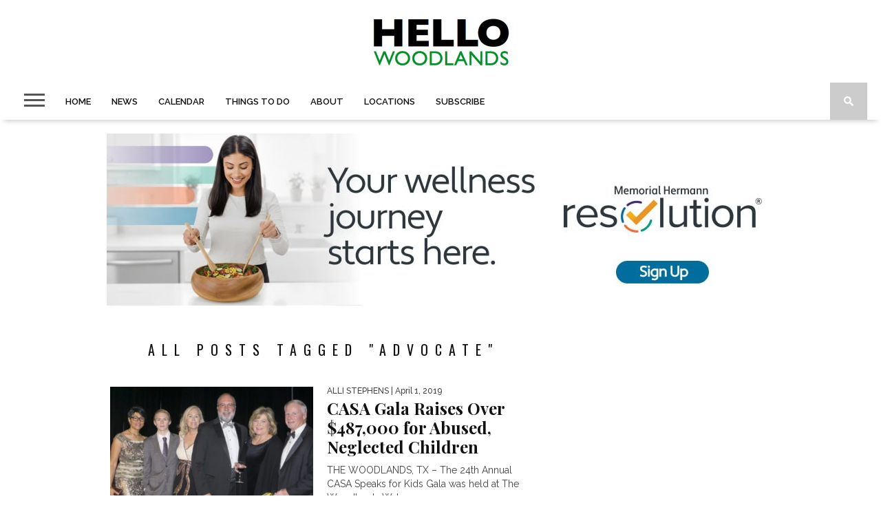

--- FILE ---
content_type: text/html; charset=UTF-8
request_url: https://hellowoodlands.com/tag/advocate/
body_size: 20634
content:
<!DOCTYPE html><html lang="en-US"><head><meta charset="UTF-8" ><meta name="viewport" id="viewport" content="width=device-width, initial-scale=1.0, maximum-scale=1.0, minimum-scale=1.0, user-scalable=no" /><meta property="og:image" content="https://hellowoodlands.com/wp-content/uploads/2019/04/CASA190986-400x242.jpg" /><link rel="shortcut icon" href="https://hellowoodlands.com/wp-content/uploads/2020/04/cropped-Hello-Woodlands-Logos.002-e1456097163464-1.jpg" /><link rel="alternate" type="application/rss+xml" title="RSS 2.0" href="https://hellowoodlands.com/feed/" /><link rel="alternate" type="text/xml" title="RSS .92" href="https://hellowoodlands.com/feed/rss/" /><link rel="alternate" type="application/atom+xml" title="Atom 0.3" href="https://hellowoodlands.com/feed/atom/" /><link rel="pingback" href="https://hellowoodlands.com/xmlrpc.php" /> <script>(function(i,s,o,g,r,a,m){i['GoogleAnalyticsObject']=r;i[r]=i[r]||function(){
  (i[r].q=i[r].q||[]).push(arguments)},i[r].l=1*new Date();a=s.createElement(o),
  m=s.getElementsByTagName(o)[0];a.async=1;a.src=g;m.parentNode.insertBefore(a,m)
  })(window,document,'script','//www.google-analytics.com/analytics.js','ga');

  ga('create', 'UA-73848426-1', 'auto');
  ga('send', 'pageview');</script> <meta name='robots' content='index, follow, max-image-preview:large, max-snippet:-1, max-video-preview:-1' /><title>advocate Archives - Hello Woodlands</title><meta name="description" content="News for The Woodlands TX! Hello Woodlands is #1 for Breaking News, Local News, Weather, Traffic and Events for what&#039;s happening in The Woodlands, Texas." /><link rel="canonical" href="https://hellowoodlands.com/tag/advocate/" /><meta property="og:locale" content="en_US" /><meta property="og:type" content="article" /><meta property="og:title" content="advocate Archives" /><meta property="og:url" content="https://hellowoodlands.com/tag/advocate/" /><meta property="og:site_name" content="Hello Woodlands" /><meta property="og:image" content="https://hellowoodlands.com/wp-content/uploads/2016/02/Hello-Woodlands-Logos.002-e1456097163464.jpg" /><meta property="og:image:width" content="600" /><meta property="og:image:height" content="600" /><meta property="og:image:type" content="image/jpeg" /><meta name="twitter:card" content="summary_large_image" /><meta name="twitter:site" content="@hellowoodlands" /> <script type="application/ld+json" class="yoast-schema-graph">{"@context":"https://schema.org","@graph":[{"@type":"CollectionPage","@id":"https://hellowoodlands.com/tag/advocate/","url":"https://hellowoodlands.com/tag/advocate/","name":"advocate Archives - Hello Woodlands","isPartOf":{"@id":"https://hellowoodlands.com/#website"},"primaryImageOfPage":{"@id":"https://hellowoodlands.com/tag/advocate/#primaryimage"},"image":{"@id":"https://hellowoodlands.com/tag/advocate/#primaryimage"},"thumbnailUrl":"https://hellowoodlands.com/wp-content/uploads/2019/04/CASA190986.jpg","description":"News for The Woodlands TX! Hello Woodlands is #1 for Breaking News, Local News, Weather, Traffic and Events for what's happening in The Woodlands, Texas.","breadcrumb":{"@id":"https://hellowoodlands.com/tag/advocate/#breadcrumb"},"inLanguage":"en-US"},{"@type":"ImageObject","inLanguage":"en-US","@id":"https://hellowoodlands.com/tag/advocate/#primaryimage","url":"https://hellowoodlands.com/wp-content/uploads/2019/04/CASA190986.jpg","contentUrl":"https://hellowoodlands.com/wp-content/uploads/2019/04/CASA190986.jpg","width":1000,"height":667},{"@type":"BreadcrumbList","@id":"https://hellowoodlands.com/tag/advocate/#breadcrumb","itemListElement":[{"@type":"ListItem","position":1,"name":"Home","item":"https://hellowoodlands.com/"},{"@type":"ListItem","position":2,"name":"advocate"}]},{"@type":"WebSite","@id":"https://hellowoodlands.com/#website","url":"https://hellowoodlands.com/","name":"Hello Woodlands","description":"The Woodlands Texas Local News and Events","potentialAction":[{"@type":"SearchAction","target":{"@type":"EntryPoint","urlTemplate":"https://hellowoodlands.com/?s={search_term_string}"},"query-input":{"@type":"PropertyValueSpecification","valueRequired":true,"valueName":"search_term_string"}}],"inLanguage":"en-US"}]}</script> <link rel='dns-prefetch' href='//maps.googleapis.com' /><link rel='dns-prefetch' href='//meet.jit.si' /><link rel='dns-prefetch' href='//www.googletagmanager.com' /><link rel='dns-prefetch' href='//netdna.bootstrapcdn.com' /><link rel='dns-prefetch' href='//fonts.googleapis.com' /><link rel="alternate" type="application/rss+xml" title="Hello Woodlands &raquo; Feed" href="https://hellowoodlands.com/feed/" /><link rel="alternate" type="application/rss+xml" title="Hello Woodlands &raquo; Comments Feed" href="https://hellowoodlands.com/comments/feed/" /><link rel="alternate" type="application/rss+xml" title="Hello Woodlands &raquo; advocate Tag Feed" href="https://hellowoodlands.com/tag/advocate/feed/" /> <!--noptimize--><script id="hello-ready">
			window.advanced_ads_ready=function(e,a){a=a||"complete";var d=function(e){return"interactive"===a?"loading"!==e:"complete"===e};d(document.readyState)?e():document.addEventListener("readystatechange",(function(a){d(a.target.readyState)&&e()}),{once:"interactive"===a})},window.advanced_ads_ready_queue=window.advanced_ads_ready_queue||[];		</script>
		<!--/noptimize--><style id='wp-img-auto-sizes-contain-inline-css' type='text/css'>img:is([sizes=auto i],[sizes^="auto," i]){contain-intrinsic-size:3000px 1500px}
/*# sourceURL=wp-img-auto-sizes-contain-inline-css */</style><style id='wp-emoji-styles-inline-css' type='text/css'>img.wp-smiley, img.emoji {
		display: inline !important;
		border: none !important;
		box-shadow: none !important;
		height: 1em !important;
		width: 1em !important;
		margin: 0 0.07em !important;
		vertical-align: -0.1em !important;
		background: none !important;
		padding: 0 !important;
	}
/*# sourceURL=wp-emoji-styles-inline-css */</style><style id='wp-block-library-inline-css' type='text/css'>:root{--wp-block-synced-color:#7a00df;--wp-block-synced-color--rgb:122,0,223;--wp-bound-block-color:var(--wp-block-synced-color);--wp-editor-canvas-background:#ddd;--wp-admin-theme-color:#007cba;--wp-admin-theme-color--rgb:0,124,186;--wp-admin-theme-color-darker-10:#006ba1;--wp-admin-theme-color-darker-10--rgb:0,107,160.5;--wp-admin-theme-color-darker-20:#005a87;--wp-admin-theme-color-darker-20--rgb:0,90,135;--wp-admin-border-width-focus:2px}@media (min-resolution:192dpi){:root{--wp-admin-border-width-focus:1.5px}}.wp-element-button{cursor:pointer}:root .has-very-light-gray-background-color{background-color:#eee}:root .has-very-dark-gray-background-color{background-color:#313131}:root .has-very-light-gray-color{color:#eee}:root .has-very-dark-gray-color{color:#313131}:root .has-vivid-green-cyan-to-vivid-cyan-blue-gradient-background{background:linear-gradient(135deg,#00d084,#0693e3)}:root .has-purple-crush-gradient-background{background:linear-gradient(135deg,#34e2e4,#4721fb 50%,#ab1dfe)}:root .has-hazy-dawn-gradient-background{background:linear-gradient(135deg,#faaca8,#dad0ec)}:root .has-subdued-olive-gradient-background{background:linear-gradient(135deg,#fafae1,#67a671)}:root .has-atomic-cream-gradient-background{background:linear-gradient(135deg,#fdd79a,#004a59)}:root .has-nightshade-gradient-background{background:linear-gradient(135deg,#330968,#31cdcf)}:root .has-midnight-gradient-background{background:linear-gradient(135deg,#020381,#2874fc)}:root{--wp--preset--font-size--normal:16px;--wp--preset--font-size--huge:42px}.has-regular-font-size{font-size:1em}.has-larger-font-size{font-size:2.625em}.has-normal-font-size{font-size:var(--wp--preset--font-size--normal)}.has-huge-font-size{font-size:var(--wp--preset--font-size--huge)}.has-text-align-center{text-align:center}.has-text-align-left{text-align:left}.has-text-align-right{text-align:right}.has-fit-text{white-space:nowrap!important}#end-resizable-editor-section{display:none}.aligncenter{clear:both}.items-justified-left{justify-content:flex-start}.items-justified-center{justify-content:center}.items-justified-right{justify-content:flex-end}.items-justified-space-between{justify-content:space-between}.screen-reader-text{border:0;clip-path:inset(50%);height:1px;margin:-1px;overflow:hidden;padding:0;position:absolute;width:1px;word-wrap:normal!important}.screen-reader-text:focus{background-color:#ddd;clip-path:none;color:#444;display:block;font-size:1em;height:auto;left:5px;line-height:normal;padding:15px 23px 14px;text-decoration:none;top:5px;width:auto;z-index:100000}html :where(.has-border-color){border-style:solid}html :where([style*=border-top-color]){border-top-style:solid}html :where([style*=border-right-color]){border-right-style:solid}html :where([style*=border-bottom-color]){border-bottom-style:solid}html :where([style*=border-left-color]){border-left-style:solid}html :where([style*=border-width]){border-style:solid}html :where([style*=border-top-width]){border-top-style:solid}html :where([style*=border-right-width]){border-right-style:solid}html :where([style*=border-bottom-width]){border-bottom-style:solid}html :where([style*=border-left-width]){border-left-style:solid}html :where(img[class*=wp-image-]){height:auto;max-width:100%}:where(figure){margin:0 0 1em}html :where(.is-position-sticky){--wp-admin--admin-bar--position-offset:var(--wp-admin--admin-bar--height,0px)}@media screen and (max-width:600px){html :where(.is-position-sticky){--wp-admin--admin-bar--position-offset:0px}}

/*# sourceURL=wp-block-library-inline-css */</style><style id='wp-block-heading-inline-css' type='text/css'>h1:where(.wp-block-heading).has-background,h2:where(.wp-block-heading).has-background,h3:where(.wp-block-heading).has-background,h4:where(.wp-block-heading).has-background,h5:where(.wp-block-heading).has-background,h6:where(.wp-block-heading).has-background{padding:1.25em 2.375em}h1.has-text-align-left[style*=writing-mode]:where([style*=vertical-lr]),h1.has-text-align-right[style*=writing-mode]:where([style*=vertical-rl]),h2.has-text-align-left[style*=writing-mode]:where([style*=vertical-lr]),h2.has-text-align-right[style*=writing-mode]:where([style*=vertical-rl]),h3.has-text-align-left[style*=writing-mode]:where([style*=vertical-lr]),h3.has-text-align-right[style*=writing-mode]:where([style*=vertical-rl]),h4.has-text-align-left[style*=writing-mode]:where([style*=vertical-lr]),h4.has-text-align-right[style*=writing-mode]:where([style*=vertical-rl]),h5.has-text-align-left[style*=writing-mode]:where([style*=vertical-lr]),h5.has-text-align-right[style*=writing-mode]:where([style*=vertical-rl]),h6.has-text-align-left[style*=writing-mode]:where([style*=vertical-lr]),h6.has-text-align-right[style*=writing-mode]:where([style*=vertical-rl]){rotate:180deg}
/*# sourceURL=https://hellowoodlands.com/wp-includes/blocks/heading/style.min.css */</style><style id='wp-block-paragraph-inline-css' type='text/css'>.is-small-text{font-size:.875em}.is-regular-text{font-size:1em}.is-large-text{font-size:2.25em}.is-larger-text{font-size:3em}.has-drop-cap:not(:focus):first-letter{float:left;font-size:8.4em;font-style:normal;font-weight:100;line-height:.68;margin:.05em .1em 0 0;text-transform:uppercase}body.rtl .has-drop-cap:not(:focus):first-letter{float:none;margin-left:.1em}p.has-drop-cap.has-background{overflow:hidden}:root :where(p.has-background){padding:1.25em 2.375em}:where(p.has-text-color:not(.has-link-color)) a{color:inherit}p.has-text-align-left[style*="writing-mode:vertical-lr"],p.has-text-align-right[style*="writing-mode:vertical-rl"]{rotate:180deg}
/*# sourceURL=https://hellowoodlands.com/wp-includes/blocks/paragraph/style.min.css */</style><style id='wp-block-quote-inline-css' type='text/css'>.wp-block-quote{box-sizing:border-box;overflow-wrap:break-word}.wp-block-quote.is-large:where(:not(.is-style-plain)),.wp-block-quote.is-style-large:where(:not(.is-style-plain)){margin-bottom:1em;padding:0 1em}.wp-block-quote.is-large:where(:not(.is-style-plain)) p,.wp-block-quote.is-style-large:where(:not(.is-style-plain)) p{font-size:1.5em;font-style:italic;line-height:1.6}.wp-block-quote.is-large:where(:not(.is-style-plain)) cite,.wp-block-quote.is-large:where(:not(.is-style-plain)) footer,.wp-block-quote.is-style-large:where(:not(.is-style-plain)) cite,.wp-block-quote.is-style-large:where(:not(.is-style-plain)) footer{font-size:1.125em;text-align:right}.wp-block-quote>cite{display:block}
/*# sourceURL=https://hellowoodlands.com/wp-includes/blocks/quote/style.min.css */</style><style id='global-styles-inline-css' type='text/css'>:root{--wp--preset--aspect-ratio--square: 1;--wp--preset--aspect-ratio--4-3: 4/3;--wp--preset--aspect-ratio--3-4: 3/4;--wp--preset--aspect-ratio--3-2: 3/2;--wp--preset--aspect-ratio--2-3: 2/3;--wp--preset--aspect-ratio--16-9: 16/9;--wp--preset--aspect-ratio--9-16: 9/16;--wp--preset--color--black: #000000;--wp--preset--color--cyan-bluish-gray: #abb8c3;--wp--preset--color--white: #ffffff;--wp--preset--color--pale-pink: #f78da7;--wp--preset--color--vivid-red: #cf2e2e;--wp--preset--color--luminous-vivid-orange: #ff6900;--wp--preset--color--luminous-vivid-amber: #fcb900;--wp--preset--color--light-green-cyan: #7bdcb5;--wp--preset--color--vivid-green-cyan: #00d084;--wp--preset--color--pale-cyan-blue: #8ed1fc;--wp--preset--color--vivid-cyan-blue: #0693e3;--wp--preset--color--vivid-purple: #9b51e0;--wp--preset--gradient--vivid-cyan-blue-to-vivid-purple: linear-gradient(135deg,rgb(6,147,227) 0%,rgb(155,81,224) 100%);--wp--preset--gradient--light-green-cyan-to-vivid-green-cyan: linear-gradient(135deg,rgb(122,220,180) 0%,rgb(0,208,130) 100%);--wp--preset--gradient--luminous-vivid-amber-to-luminous-vivid-orange: linear-gradient(135deg,rgb(252,185,0) 0%,rgb(255,105,0) 100%);--wp--preset--gradient--luminous-vivid-orange-to-vivid-red: linear-gradient(135deg,rgb(255,105,0) 0%,rgb(207,46,46) 100%);--wp--preset--gradient--very-light-gray-to-cyan-bluish-gray: linear-gradient(135deg,rgb(238,238,238) 0%,rgb(169,184,195) 100%);--wp--preset--gradient--cool-to-warm-spectrum: linear-gradient(135deg,rgb(74,234,220) 0%,rgb(151,120,209) 20%,rgb(207,42,186) 40%,rgb(238,44,130) 60%,rgb(251,105,98) 80%,rgb(254,248,76) 100%);--wp--preset--gradient--blush-light-purple: linear-gradient(135deg,rgb(255,206,236) 0%,rgb(152,150,240) 100%);--wp--preset--gradient--blush-bordeaux: linear-gradient(135deg,rgb(254,205,165) 0%,rgb(254,45,45) 50%,rgb(107,0,62) 100%);--wp--preset--gradient--luminous-dusk: linear-gradient(135deg,rgb(255,203,112) 0%,rgb(199,81,192) 50%,rgb(65,88,208) 100%);--wp--preset--gradient--pale-ocean: linear-gradient(135deg,rgb(255,245,203) 0%,rgb(182,227,212) 50%,rgb(51,167,181) 100%);--wp--preset--gradient--electric-grass: linear-gradient(135deg,rgb(202,248,128) 0%,rgb(113,206,126) 100%);--wp--preset--gradient--midnight: linear-gradient(135deg,rgb(2,3,129) 0%,rgb(40,116,252) 100%);--wp--preset--font-size--small: 13px;--wp--preset--font-size--medium: 20px;--wp--preset--font-size--large: 36px;--wp--preset--font-size--x-large: 42px;--wp--preset--spacing--20: 0.44rem;--wp--preset--spacing--30: 0.67rem;--wp--preset--spacing--40: 1rem;--wp--preset--spacing--50: 1.5rem;--wp--preset--spacing--60: 2.25rem;--wp--preset--spacing--70: 3.38rem;--wp--preset--spacing--80: 5.06rem;--wp--preset--shadow--natural: 6px 6px 9px rgba(0, 0, 0, 0.2);--wp--preset--shadow--deep: 12px 12px 50px rgba(0, 0, 0, 0.4);--wp--preset--shadow--sharp: 6px 6px 0px rgba(0, 0, 0, 0.2);--wp--preset--shadow--outlined: 6px 6px 0px -3px rgb(255, 255, 255), 6px 6px rgb(0, 0, 0);--wp--preset--shadow--crisp: 6px 6px 0px rgb(0, 0, 0);}:where(.is-layout-flex){gap: 0.5em;}:where(.is-layout-grid){gap: 0.5em;}body .is-layout-flex{display: flex;}.is-layout-flex{flex-wrap: wrap;align-items: center;}.is-layout-flex > :is(*, div){margin: 0;}body .is-layout-grid{display: grid;}.is-layout-grid > :is(*, div){margin: 0;}:where(.wp-block-columns.is-layout-flex){gap: 2em;}:where(.wp-block-columns.is-layout-grid){gap: 2em;}:where(.wp-block-post-template.is-layout-flex){gap: 1.25em;}:where(.wp-block-post-template.is-layout-grid){gap: 1.25em;}.has-black-color{color: var(--wp--preset--color--black) !important;}.has-cyan-bluish-gray-color{color: var(--wp--preset--color--cyan-bluish-gray) !important;}.has-white-color{color: var(--wp--preset--color--white) !important;}.has-pale-pink-color{color: var(--wp--preset--color--pale-pink) !important;}.has-vivid-red-color{color: var(--wp--preset--color--vivid-red) !important;}.has-luminous-vivid-orange-color{color: var(--wp--preset--color--luminous-vivid-orange) !important;}.has-luminous-vivid-amber-color{color: var(--wp--preset--color--luminous-vivid-amber) !important;}.has-light-green-cyan-color{color: var(--wp--preset--color--light-green-cyan) !important;}.has-vivid-green-cyan-color{color: var(--wp--preset--color--vivid-green-cyan) !important;}.has-pale-cyan-blue-color{color: var(--wp--preset--color--pale-cyan-blue) !important;}.has-vivid-cyan-blue-color{color: var(--wp--preset--color--vivid-cyan-blue) !important;}.has-vivid-purple-color{color: var(--wp--preset--color--vivid-purple) !important;}.has-black-background-color{background-color: var(--wp--preset--color--black) !important;}.has-cyan-bluish-gray-background-color{background-color: var(--wp--preset--color--cyan-bluish-gray) !important;}.has-white-background-color{background-color: var(--wp--preset--color--white) !important;}.has-pale-pink-background-color{background-color: var(--wp--preset--color--pale-pink) !important;}.has-vivid-red-background-color{background-color: var(--wp--preset--color--vivid-red) !important;}.has-luminous-vivid-orange-background-color{background-color: var(--wp--preset--color--luminous-vivid-orange) !important;}.has-luminous-vivid-amber-background-color{background-color: var(--wp--preset--color--luminous-vivid-amber) !important;}.has-light-green-cyan-background-color{background-color: var(--wp--preset--color--light-green-cyan) !important;}.has-vivid-green-cyan-background-color{background-color: var(--wp--preset--color--vivid-green-cyan) !important;}.has-pale-cyan-blue-background-color{background-color: var(--wp--preset--color--pale-cyan-blue) !important;}.has-vivid-cyan-blue-background-color{background-color: var(--wp--preset--color--vivid-cyan-blue) !important;}.has-vivid-purple-background-color{background-color: var(--wp--preset--color--vivid-purple) !important;}.has-black-border-color{border-color: var(--wp--preset--color--black) !important;}.has-cyan-bluish-gray-border-color{border-color: var(--wp--preset--color--cyan-bluish-gray) !important;}.has-white-border-color{border-color: var(--wp--preset--color--white) !important;}.has-pale-pink-border-color{border-color: var(--wp--preset--color--pale-pink) !important;}.has-vivid-red-border-color{border-color: var(--wp--preset--color--vivid-red) !important;}.has-luminous-vivid-orange-border-color{border-color: var(--wp--preset--color--luminous-vivid-orange) !important;}.has-luminous-vivid-amber-border-color{border-color: var(--wp--preset--color--luminous-vivid-amber) !important;}.has-light-green-cyan-border-color{border-color: var(--wp--preset--color--light-green-cyan) !important;}.has-vivid-green-cyan-border-color{border-color: var(--wp--preset--color--vivid-green-cyan) !important;}.has-pale-cyan-blue-border-color{border-color: var(--wp--preset--color--pale-cyan-blue) !important;}.has-vivid-cyan-blue-border-color{border-color: var(--wp--preset--color--vivid-cyan-blue) !important;}.has-vivid-purple-border-color{border-color: var(--wp--preset--color--vivid-purple) !important;}.has-vivid-cyan-blue-to-vivid-purple-gradient-background{background: var(--wp--preset--gradient--vivid-cyan-blue-to-vivid-purple) !important;}.has-light-green-cyan-to-vivid-green-cyan-gradient-background{background: var(--wp--preset--gradient--light-green-cyan-to-vivid-green-cyan) !important;}.has-luminous-vivid-amber-to-luminous-vivid-orange-gradient-background{background: var(--wp--preset--gradient--luminous-vivid-amber-to-luminous-vivid-orange) !important;}.has-luminous-vivid-orange-to-vivid-red-gradient-background{background: var(--wp--preset--gradient--luminous-vivid-orange-to-vivid-red) !important;}.has-very-light-gray-to-cyan-bluish-gray-gradient-background{background: var(--wp--preset--gradient--very-light-gray-to-cyan-bluish-gray) !important;}.has-cool-to-warm-spectrum-gradient-background{background: var(--wp--preset--gradient--cool-to-warm-spectrum) !important;}.has-blush-light-purple-gradient-background{background: var(--wp--preset--gradient--blush-light-purple) !important;}.has-blush-bordeaux-gradient-background{background: var(--wp--preset--gradient--blush-bordeaux) !important;}.has-luminous-dusk-gradient-background{background: var(--wp--preset--gradient--luminous-dusk) !important;}.has-pale-ocean-gradient-background{background: var(--wp--preset--gradient--pale-ocean) !important;}.has-electric-grass-gradient-background{background: var(--wp--preset--gradient--electric-grass) !important;}.has-midnight-gradient-background{background: var(--wp--preset--gradient--midnight) !important;}.has-small-font-size{font-size: var(--wp--preset--font-size--small) !important;}.has-medium-font-size{font-size: var(--wp--preset--font-size--medium) !important;}.has-large-font-size{font-size: var(--wp--preset--font-size--large) !important;}.has-x-large-font-size{font-size: var(--wp--preset--font-size--x-large) !important;}
/*# sourceURL=global-styles-inline-css */</style><style id='classic-theme-styles-inline-css' type='text/css'>/*! This file is auto-generated */
.wp-block-button__link{color:#fff;background-color:#32373c;border-radius:9999px;box-shadow:none;text-decoration:none;padding:calc(.667em + 2px) calc(1.333em + 2px);font-size:1.125em}.wp-block-file__button{background:#32373c;color:#fff;text-decoration:none}
/*# sourceURL=/wp-includes/css/classic-themes.min.css */</style><link rel='stylesheet' id='mvp-style-css' href='https://hellowoodlands.com/wp-content/cache/autoptimize/autoptimize_single_3baa191bc6341017c306e822d417d38c.php?ver=6.9' type='text/css' media='all' /><link rel='stylesheet' id='reset-css' href='https://hellowoodlands.com/wp-content/cache/autoptimize/autoptimize_single_e3b6f6072441d38e24f652d7c7e0702b.php?ver=6.9' type='text/css' media='all' /><link rel='stylesheet' id='mvp-fontawesome-css' href='//netdna.bootstrapcdn.com/font-awesome/4.4.0/css/font-awesome.css?ver=6.9' type='text/css' media='all' /><link rel='stylesheet' id='media-queries-css' href='https://hellowoodlands.com/wp-content/cache/autoptimize/autoptimize_single_116515182bbdad1113d5437d49069d77.php?ver=6.9' type='text/css' media='all' /><link rel='stylesheet' id='studio-fonts-css' href='//fonts.googleapis.com/css?family=Montserrat%3A400%7CQuicksand%3A300%2C400%7CVidaloka%7CPlayfair+Display%3A400%2C700%2C900%7COpen+Sans+Condensed%3A300%2C700%7COpen+Sans%3A400%2C800%7COswald%3A300%2C400%2C700%7CRaleway%3A200%2C300%2C400%2C500%2C600%2C700%2C800%26subset%3Dlatin%2Clatin-ext&#038;ver=1.0.0' type='text/css' media='all' /><link rel='stylesheet' id='evcal_google_fonts-css' href='https://fonts.googleapis.com/css?family=Noto+Sans%3A400%2C400italic%2C700%7CPoppins%3A700%2C800%2C900&#038;subset=latin%2Clatin-ext&#038;ver=4.7.3' type='text/css' media='all' /><link rel='stylesheet' id='evcal_cal_default-css' href='//hellowoodlands.com/wp-content/plugins/eventON/assets/css/eventon_styles.css?ver=4.7.3' type='text/css' media='all' /><link rel='stylesheet' id='evo_font_icons-css' href='https://hellowoodlands.com/wp-content/cache/autoptimize/autoptimize_single_2d931e90bf4bd86b968b2d0e4155cb7e.php?ver=4.7.3' type='text/css' media='all' /><style id='evo_dynamic_styles-inline-css' type='text/css'>.eventon_events_list .eventon_list_event .desc_trig, .evopop_top{background-color:#e3e3e3}.eventon_events_list .eventon_list_event .desc_trig:hover{background-color:#fbfbfb}.ajde_evcal_calendar .calendar_header p,
			.eventon_events_list .eventon_list_event .evoet_cx span.evoet_dayblock span, 
			.evo_pop_body .evoet_cx span.evoet_dayblock span,
			.ajde_evcal_calendar .evcal_evdata_row .evcal_evdata_cell h3.evo_h3,
			.evo_lightbox_content h3.evo_h3, h2.evo_h2, h3.evo_h3,h4.evo_h4,
			body .ajde_evcal_calendar h4.evo_h4, 
			.evo_content_in h4.evo_h4,
			.evo_metarow_ICS .evcal_evdata_cell p a,
			.eventon_events_list .eventon_list_event .evoet_cx span.evcal_desc2, 
			.eventon_list_event .evoet_cx span.evcal_event_title,
			.evoet_cx span.evcal_desc2,	
			.evo_metarow_ICS .evcal_evdata_cell p a, 
			.evo_metarow_learnMICS .evcal_col50 .evcal_evdata_cell p a,
			.eventon_list_event .evo_metarow_locImg p.evoLOCtxt .evo_loc_text_title,		
			.evo_clik_row .evo_h3,
			.evotax_term_card .evotax_term_details h2, 
			.evotax_term_card h3.evotax_term_subtitle,
			.ajde_evcal_calendar .evo_sort_btn,
			.eventon_main_section  #evcal_cur,	
			.ajde_evcal_calendar .calendar_header p.evo_month_title,		
			.ajde_evcal_calendar .eventon_events_list .evcal_month_line p,
			.eventon_events_list .eventon_list_event .evcal_cblock,			
			.ajde_evcal_calendar .evcal_month_line,
			.eventon_event .event_excerpt_in h3,
			.ajde_evcal_calendar .evo_footer_nav p.evo_month_title,
			.evo_eventon_live_now_section h3,
			.evo_tab_view .evo_tabs p.evo_tab,
			.evo_metarow_virtual .evo_live_now_tag,
			.evo_page_body .evo_sin_page .evosin_event_title,#eventon_form h2, 
				#eventon_form h3,
				#eventon_form p #evoau_submit, 
				a.evoAU_form_trigger_btn, 
				.evoau_submission_form .msub_row a, 
				.row .enterNew,
				.evoau_submission_form .formBtnS{font-family:'Poppins', sans-serif}.ajde_evcal_calendar .eventon_events_list p,	
		.evo_lightbox p,
		.eventon_events_list .eventon_list_event .evoet_cx span, 
		.evo_pop_body .evoet_cx span,	
		.eventon_events_list .eventon_list_event .evoet_cx span.evcal_event_subtitle, 
		.evo_pop_body .evoet_cx span.evcal_event_subtitle,
		.ajde_evcal_calendar .eventon_list_event .event_description .evcal_btn, 
		.evo_pop_body .evcal_btn, .evcal_btn,
		.eventon_events_list .eventon_list_event .cancel_event .evo_event_headers, 
		.evo_pop_body .evo_event_headers.canceled,
		.eventon_events_list .eventon_list_event .evcal_list_a .evo_above_title span,
		.evo_pop_body .evcal_list_a .evo_above_title span,
		.evcal_evdata_row.evcal_event_details .evcal_evdata_cell p,
		#evcal_list .eventon_list_event .evoInput, .evo_pop_body .evoInput,
		.evcal_evdata_row .evcal_evdata_cell p, 
		#evcal_list .eventon_list_event p.no_events,
		.ajde_evcal_calendar .eventon_events_list .eventon_desc_in ul,
		.evoGuideCall em,
		.evo_cal_above span,
		.ajde_evcal_calendar .calendar_header .evo_j_dates .legend,
		.eventon_sort_line p, .eventon_filter_line p,
		.evcal_evdata_row,#eventon_form p input, 
				#eventon_form p textarea, 
				#eventon_form p select, 
				#eventon_form p.dropdown_row select,
				.evoau_cat_select_field,
				#eventon_form p select.evoau_location_select,
				#eventon_form p label,
				.evoau_selectmul,
				.row .evoau_img_preview span,
				.evoau_file_field span.evoau_img_btn,
				.eventon_au_form_section.overLay .closeForm{font-family:'Noto Sans',arial}.ajde_evcal_calendar .evo_sort_btn, .eventon_sf_field p, .evo_srt_sel p.fa{color:#B8B8B8}.ajde_evcal_calendar .evo_sort_btn:hover{color:#d8d8d8}#evcal_list .eventon_list_event .evoet_cx em, .evo_lightboxes .evoet_cx em{color:#202124}#evcal_list .eventon_list_event .evoet_cx em a{color:#202124}.eventon_events_list .eventon_list_event a,
				.evocard_row .evo_metarow_organizer .evo_card_organizer_social a,
				.evo_lightbox .evo_tax_social_media a{color:#000000}
				#evcal_list .eventon_list_event .event_description .evcal_btn, 
				#evcal_list .eventon_list_event .event_description .evcal_btn p, 
				body .evo_lightboxes .evo_lightbox_body.evo_pop_body .evcal_btn,
				.ajde_evcal_calendar .eventon_list_event .event_description .evcal_btn, 
				.evo_lightbox .evcal_btn, body .evcal_btn,
				.evo_lightbox.eventon_events_list .eventon_list_event a.evcal_btn,
				.evcal_btn,.evo_btn_arr,.evo_btn_arr_circ{color:#ffffff;background:#68d433;}#evcal_list .eventon_list_event .event_description .evcal_btn:hover, 
				body .evo_lightboxes .evo_lightbox_body.evo_pop_body .evcal_btn:hover,
				.ajde_evcal_calendar .eventon_list_event .event_description .evcal_btn:hover, 
				.evo_pop_body .evcal_btn:hover, .evcal_btn:hover,.evcal_evdata_row.evo_clik_row:hover{color:#ffffff;background:#30c420;}.evcal_evdata_row.evo_clik_row:hover &gt; *, .evcal_evdata_row.evo_clik_row:hover i{color:#ffffff}.eventon_list_event .evo_btn_secondary, 
				.ajde_evcal_calendar .eventon_list_event .event_description .evcal_btn.evo_btn_secondary,
				.evo_lightbox .evcal_btn.evo_btn_secondary, 
				body .evcal_btn.evo_btn_secondary,
				#evcal_list .eventon_list_event .event_description .evcal_btn.evo_btn_secondary,
				.evcal_btn.evo_btn_secondary,
				.evo_btn_secondary{color:#ffffff;background:#d2d2d2;}.eventon_list_event .evo_btn_secondary:hover, 
				.ajde_evcal_calendar .eventon_list_event .event_description .evcal_btn.evo_btn_secondary:hover,
				.evo_lightbox .evcal_btn.evo_btn_secondary:hover, 
				body .evcal_btn.evo_btn_secondary:hover,
				#evcal_list .eventon_list_event .event_description .evcal_btn.evo_btn_secondary:hover,
				.eventon_list_event .evo_btn_secondary:hover, 
				.evcal_btn.evo_btn_secondary:hover,
				.evo_btn_secondary:hover{color:#ffffff;background:#bebebe;}.evocard_row .evcal_evdata_icons i, .evocard_row .evcal_evdata_custometa_icons i{color:#202124;font-size:18px;}.evcal_evdata_row .evcal_evdata_cell h3, .evo_clik_row .evo_h3{font-size:18px}#evcal_list .eventon_list_event .evcal_cblock, .evo_lightboxes .evo_pop_body .evcal_cblock{color:#202124}.evcal_evdata_row .evcal_evdata_cell h2, .evcal_evdata_row .evcal_evdata_cell h3, .evorow .evo_clik_row h3, 
			.evcal_evdata_row .evcal_evdata_cell h3 a{color:#202124}#evcal_list .eventon_list_event .evcal_eventcard p, 
				.ajde_evcal_calendar .eventon_events_list .eventon_desc_in ul,
				.evo_lightboxes .evo_pop_body .evcal_evdata_row .evcal_evdata_cell p,
				.evo_lightboxes .evcal_evdata_cell p a{color:#000000}.ajde_evcal_calendar #evcal_head.calendar_header #evcal_cur, .ajde_evcal_calendar .evcal_month_line p, .ajde_evcal_calendar .evo_footer_nav p.evo_month_title{color:#202124}.eventon_events_list .eventon_list_event .event_description, .evo_lightbox.eventcard .evo_lightbox_body{background-color:#fdfdfd}.evocard_box{background-color:#f3f3f3}.evcal_event_details .evcal_evdata_cell.shorter_desc .eventon_desc_in:after{background:linear-gradient(to top,	#f3f3f3 20%, #f3f3f300 80%)}.event_description .bordb, #evcal_list .bordb, .eventon_events_list .eventon_list_event .event_description, .bordr, #evcal_list,
					#evcal_list p.desc_trig_outter, 
					.evopop_top,
					.evo_pop_body .bordb{border-color:#d5d5d5}.eventon_events_list .eventon_list_event .evcal_list_a.featured_event{background-color:#12cc47}.eventon_events_list .eventon_list_event .desc_trig:hover{border-left-width:7px}.eventon_events_list .eventon_list_event .evcal_list_a.featured_event:hover{background-color:#1b9121}.eventon_events_list .eventon_list_event .evoet_cx span.evo_above_title span.featured, .evo_pop_body .evoet_cx span.evo_above_title span.featured,
				.evosv_grid .evosv_tag.featured{color:#ffffff;background-color:#67d932;}.eventon_events_list .eventon_list_event .evoet_cx span.evo_above_title span.completed, .evo_pop_body .evoet_cx span.evo_above_title span.completed,
				.evosv_grid .evosv_tag.completed{color:#ffffff;background-color:#585858;}.evoet_cx .evo_ep_bar b, .evoet_cx .evo_ep_bar b:before{background-color:#f79191}.evoet_cx .evo_ep_bar.evo_completed b{background-color:#9a9a9a}.ajde_evcal_calendar.color #evcal_list .eventon_list_event .evcal_cblock,
				.ajde_evcal_calendar.color #evcal_list.eventon_events_list .eventon_list_event p .evoet_cx span.evcal_event_title,
				.ajde_evcal_calendar.color #evcal_list .eventon_list_event .evoet_cx span.evcal_event_title,
				.ajde_evcal_calendar.color #evcal_list .eventon_list_event .evoet_cx span.evcal_event_subtitle,
				.ajde_evcal_calendar.color #evcal_list .eventon_list_event .evoet_cx em,
				.ajde_evcal_calendar.color #evcal_list .eventon_list_event .evoet_cx .evcal_desc_info,
				.ajde_evcal_calendar.color .eventon_events_list .eventon_list_event .evcal_cblock em.evo_day,
				.ajde_evcal_calendar.color .evoet_cx span,
				.ajde_evcal_calendar.color .evoet_cx .evo_below_title .status_reason,
				.ajde_evcal_calendar.color .evoet_cx .evo_tz_time .evo_tz,
				.ajde_evcal_calendar.color .evoet_cx .evo_mytime.tzo_trig i,
				.ajde_evcal_calendar.color .evoet_cx .evo_mytime.tzo_trig b,
				.ajde_evcal_calendar.color .evoet_cx em i,
				.ajde_evcal_calendar.color .evoet_cx .evo_ep_pre,
				.ajde_evcal_calendar.color .evoet_cx .evo_ep_time,
				.ajde_evcal_calendar.color .evoet_cx .evo_mytime.tzo_trig:hover i,
				.ajde_evcal_calendar.color .evoet_cx .evo_mytime.tzo_trig:hover b,

				.evo_lightboxes .color.eventon_list_event .evcal_cblock,
				.evo_lightboxes .color.eventon_list_event .evoet_cx span,
				.evo_lightboxes .color.eventon_list_event .evoet_cx span.evcal_event_title,
				.evo_lightboxes .color.eventon_list_event .evoet_cx span.evcal_event_subtitle,
				.evo_lightboxes .color.eventon_list_event .evoet_cx em,
				.evo_lightboxes .color.eventon_list_event .evoet_cx .evcal_desc_info,
				.evo_lightboxes .color.eventon_list_event .evcal_cblock em.evo_day,
				.evo_lightboxes .color.eventon_list_event .evoet_cx .evo_tz_time &gt; *,
				.evo_lightboxes .color.eventon_list_event .evoet_cx .evo_mytime.tzo_trig i,
				.evo_lightboxes .color.eventon_list_event .evoet_cx .evo_mytime.tzo_trig b{color:#ffffff}.event_description .evcal_close{background-color:#f7f7f7}.event_description .evcal_close:hover{background-color:#f1f1f1}.evo_lightboxes .evopopclose, .evo_lightboxes .evolbclose{background-color:#c4c4c4}.evo_lightboxes .evopopclose:hover, .evo_lightboxes .evolbclose:hover{background-color:#cfcfcf}.evo_lightboxes .evolbclose:before, .evo_lightboxes .evolbclose:after{background-color:#ffffff}.evo_lightboxes .evolbclose:hover:before, .evo_lightboxes .evolbclose:hover:after{background-color:#ffffff}#evcal_list .evorow.getdirections, .evo_pop_body .evorow.getdirections{background-color:#ffffff}#evcal_list .evorow.getdirections .evoInput, .evo_pop_body .evorow.getdirections .evoInput{color:#000000}.ajde_evcal_calendar #evcal_list.eventon_events_list .eventon_list_event p .evoet_cx span.evcal_event_title{color:#202124}.eventon_events_list .eventon_list_event .evoet_cx span.evcal_event_subtitle, 
				.evo_lightboxes .evo_pop_body .evoet_cx span.evcal_event_subtitle{color:#202124}.fp_popup_option i{color:#999;font-size:22px;}.evo_cal_above span{color:#ffffff;background-color:#000000;}.evo_cal_above span.evo-gototoday-btn{color:#ffffff;background-color:#ADADAD;}.evo_cal_above span.evo-gototoday-btn:hover{color:#ffffff;background-color:#d3d3d3;}.ajde_evcal_calendar .calendar_header .evo_j_dates .legend a{color:#000000;background-color:#f5f5f5;}.ajde_evcal_calendar .calendar_header .evo_j_dates .legend a.current{color:#000000;background-color:#CFCFCF;}.ajde_evcal_calendar .calendar_header .evo_j_dates .legend a.set{color:#000000;background-color:#34de31;}.ajde_evcal_calendar .calendar_header .evcal_arrows, .evo_footer_nav .evcal_arrows{border-color:#737373;background-color:#ffffff;}.ajde_evcal_calendar .calendar_header .evcal_arrows:hover, .evo_footer_nav .evcal_arrows:hover{background-color:#202124;}.ajde_evcal_calendar .calendar_header .evcal_arrows:before,.evo_footer_nav .evcal_arrows:before{border-color:#737373}.ajde_evcal_calendar .calendar_header .evcal_arrows.evcal_btn_next:hover:before,.ajde_evcal_calendar .calendar_header .evcal_arrows.evcal_btn_prev:hover:before,.evo_footer_nav .evcal_arrows.evcal_btn_prev:hover:before,.evo_footer_nav .evcal_arrows.evcal_btn_next:hover:before{border-color:#ffffff}.eventon_events_list .eventon_list_event .evoet_cx span.evo_above_title span, .evo_pop_body .evoet_cx span.evo_above_title span{color:#ffffff;background-color:#F79191;}.eventon_events_list .eventon_list_event .evoet_cx span.evo_above_title span.canceled, .evo_pop_body .evoet_cx span.evo_above_title span.canceled{color:#ffffff;background-color:#F79191;}.eventon_events_list .eventon_list_event .evoet_cx span.evo_above_title span.vir,, .evo_pop_body .evoet_cx span.evo_above_title span.vir,
				.evosv_grid .evosv_tag.vir{color:#ffffff;background-color:#5bdaf7;}.eventon_events_list .eventon_list_event .evoet_cx span.evo_above_title span.postponed, .evo_pop_body .evoet_cx span.evo_above_title span.postponed,
			.evosv_grid .evosv_tag.postponed{color:#ffffff;background-color:#e3784b;}.eventon_events_list .eventon_list_event .evoet_cx span.evo_above_title span.movedonline, .evo_pop_body .evoet_cx span.evo_above_title span.movedonline,
			.evosv_grid .evosv_tag.movedonline{color:#ffffff;background-color:#6edccd;}.eventon_events_list .eventon_list_event .evoet_cx span.evo_above_title span.rescheduled, .evo_pop_body .evoet_cx span.evo_above_title span.rescheduled,
			.evosv_grid .evosv_tag.rescheduled{color:#ffffff;background-color:#67ef78;}.ajde_evcal_calendar #evcal_list.eventon_events_list .eventon_list_event .cancel_event.evcal_list_a, .evo_lightbox_body.eventon_list_event.cancel_event .evopop_top{background-color:#b0b0b0}.eventon_events_list .eventon_list_event .cancel_event.evcal_list_a:before{color:#b0b0b0}#eventon_loadbar{background-color:#efefef}#eventon_loadbar:before{background-color:#38eb3e}.evoet_cx .evcal_desc3 em.evocmd_button, #evcal_list .evoet_cx .evcal_desc3 em.evocmd_button{color:#ffffff;background-color:#42bd24;}.evo_metarow_socialmedia a.evo_ss:hover{background-color:#9e9e9e;}.evo_metarow_socialmedia a.evo_ss i{color:#888686;}.evo_metarow_socialmedia a.evo_ss:hover i{color:#ffffff;}.evo_metarow_socialmedia .evo_sm{border-color:#cdcdcd}.eventon_events_list .evoShow_more_events span{background-color:#b4b4b4;color:#ffffff;}.evo_card_health_boxes .evo_health_b{background-color:#ececec;color:#202124;}.evo_card_health_boxes .evo_health_b svg, .evo_card_health_boxes .evo_health_b i.fa{fill:#202124;color:#202124;}.evo_health_b.ehb_other{border-color:#e8e8e8}.eventon_list_event .evoet_cx em.evo_mytime.tzo_trig i
				{color:#5fdb2e}.eventon_list_event .evoet_cx em.evo_mytime,
				.eventon_list_event .evoet_cx em.evo_mytime.tzo_trig:hover,
				.eventon_list_event .evoet_cx em.evo_mytime,
				.eventon_list_event .evcal_evdata_cell .evo_mytime,
				.eventon_list_event .evcal_evdata_cell .evo_mytime.tzo_trig{background-color:#5fdb2e}.eventon_list_event .evoet_cx em.evo_mytime &gt;*, 
				.eventon_list_event .evcal_evdata_cell .evo_mytime &gt;*,
				.eventon_list_event .evoet_cx em.evo_mytime.tzo_trig:hover &gt;*{color:#ffffff}.eventon_events_list .evose_repeat_header span.title{background-color:#a2fc83;color:#202124;}.eventon_events_list .evose_repeat_header .ri_nav a, 
				.eventon_events_list .evose_repeat_header .ri_nav a:visited, 
				.eventon_events_list .evose_repeat_header .ri_nav a:hover{color:#656565}.eventon_events_list .evose_repeat_header .ri_nav b{border-color:#656565}body .EVOSR_section a.evo_do_search, body a.evosr_search_btn, .evo_search_bar_in a.evosr_search_btn{color:#3d3d3d}body .EVOSR_section a.evo_do_search:hover, body a.evosr_search_btn:hover, .evo_search_bar_in a.evosr_search_btn:hover{color:#bbbbbb}body .EVOSR_section input[type=text], .evo_search_bar input[type=text]{border-color:#202124;background-color:#F2F2F2;}.evosr_blur{background-color:#a0f78b;color:#14141E;}.evo_search_results_count span{background-color:#202124;color:#ffffff;}body .EVOSR_section input[type=text]:hover, .evo_search_bar input[type=text]:hover{border-color:#202124}.evo_search_results_count{color:#14141E}.evo_eventon_live_now_section h3{color:#202124}.evo_eventon_live_now_section .evo_eventon_now_next{background-color:#ececec}.evo_eventon_live_now_section .evo_eventon_now_next h3{color:#202124}.evo_eventon_live_now_section .evo_eventon_now_next h3 .evo_countdowner{background-color:#202124;color:#ffffff;}.evo_eventon_live_now_section p.evo_eventon_no_events_now{background-color:#62f54f;color:#888888;}.ajde_evcal_calendar.esty_1 #evcal_list .eventon_list_event.no_events p.no_events,   .ajde_evcal_calendar.esty_2 #evcal_list .eventon_list_event.no_events p.no_events, .ajde_evcal_calendar.esty_3 #evcal_list .eventon_list_event.no_events p.no_events{background-color:#ffffff}.ajde_evcal_calendar.esty_1 #evcal_list .eventon_list_event.no_events p.no_events, .ajde_evcal_calendar.esty_2 #evcal_list .eventon_list_event.no_events p.no_events,.ajde_evcal_calendar.esty_3 #evcal_list .eventon_list_event.no_events p.no_events, .ajde_evcal_calendar.esty_1 #evcal_list .eventon_list_event.no_events p.no_events a, .ajde_evcal_calendar.esty_2 #evcal_list .eventon_list_event.no_events p.no_events a, .ajde_evcal_calendar.esty_3 #evcal_list .eventon_list_event.no_events p.no_events a{color:#202124}.ajde_evcal_calendar.esty_0 #evcal_list .eventon_list_event.no_events p.no_events,   .ajde_evcal_calendar.esty_4 #evcal_list .eventon_list_event.no_events p.no_events{background-color:#ffffff}.ajde_evcal_calendar.esty_0 #evcal_list .eventon_list_event.no_events p.no_events, .ajde_evcal_calendar.esty_4 #evcal_list .eventon_list_event.no_events p.no_events,.ajde_evcal_calendar.esty_0 #evcal_list .eventon_list_event.no_events p.no_events a,.ajde_evcal_calendar.esty_4 #evcal_list .eventon_list_event.no_events p.no_events a{color:#202124}.eventon_fc_days .evo_fc_day{background-color:#ffffff;color:#d4d4d4;}.eventon_fc_days .evo_fc_day:hover{background-color:#fbfbfb;color:#9e9e9e;}.eventon_fc_days .evo_fc_day.has_events{background-color:#ffffff;color:#dfa872;}.eventon_fc_days .evo_fc_day.has_events:hover{background-color:#F5F5F5;color:#9e9e9e;}.eventon_fullcal .eventon_fc_days .evo_fc_day.on_focus{background-color:#ededed;color:#d4d4d4;}.eventon_fullcal .eventon_fc_days .evo_fc_day.on_focus:hover{background-color:#fbfbfb;color:#9e9e9e;}.eventon_fc_daynames .evo_fc_day{color:#9e9e9e}.eventon_fc_daynames .evo_fc_day:hover{color:#d4d4d4}.evofc_month_grid .eventon_fc_days .evo_fc_day.today:before{background-color:#70ff57}.evofc_title_tip, .evoFC_tip{background-color:#808080;color:#f7f7f7;}.evoau_submission_form .submit_row input, .evoau_submission_form .evcal_btn{color:#ffffff;background:#68d433;}.evoau_submission_form .submit_row input:hover{color:#ffffff;background-color:#30c420;}.evoau_submission_form #evoau_form p #evoau_submit, body a.evoAU_form_trigger_btn, body .evoau_submission_form .msub_row a, body .evcal_btn.evoau, body .evoau_submission_form.loginneeded .evcal_btn{color:#ffffff;background-color:#42cc2d;}body .evoau_submission_form{border-color:#d9d7d7;background-color:#ffffff;}body #evoau_form .row .enterNew{color:#ffffff;background-color:#25cf28;}body .evoau_submission_form h2, body .evoau_submission_form h3{color:#202124}body .evoau_submission_form p label{color:#202124}.evoau_submission_form ._row_datetime{background-color:#f5c485}.evoau_submission_form .row p .evo_date_time_select input.evoau_dpicker, 
						.evoau_submission_form .evo_date_time_select .evoau_time_edit .time_select select,
						.evoau_submission_form .evo_date_time_select .evoau_time_edit .time_select select.ampm_sel{color:#202124}.evoau_submission_form .row p .evo_date_time_select input.evoau_dpicker{background-color:#ffffff}.evoau_submission_form .evo_date_time_select .evoau_time_edit .time_select select{background-color:#ffebd1}.evoau_submission_form .evo_date_time_select .evoau_time_edit .time_select select.ampm_sel{background-color:#ffd7a4}.EVOLI_back_btn{color:#ffffff;background-color:#6b6b6b;}.EVOLI ul li .inner h2{color:#6b6b6b}.EVOLI ul li .inner p{color:#8c8c8c}.EVOLI_section{color:#6b6b6b}.EVOLI ul li .inner{background-color:#ffffff}.EVOLI ul li .inner:hover{background-color:#fffbf1}.EVOLI ul li .inner:after{color:#141412}#evcal_list .eventon_list_event .evcal_list_a.featured_event{border-left-color:#4ae827!important;}
.eventon_events_list .eventon_list_event .desc_trig, .evopop_top{background-color:#e3e3e3}.eventon_events_list .eventon_list_event .desc_trig:hover{background-color:#fbfbfb}.ajde_evcal_calendar .calendar_header p,
			.eventon_events_list .eventon_list_event .evoet_cx span.evoet_dayblock span, 
			.evo_pop_body .evoet_cx span.evoet_dayblock span,
			.ajde_evcal_calendar .evcal_evdata_row .evcal_evdata_cell h3.evo_h3,
			.evo_lightbox_content h3.evo_h3, h2.evo_h2, h3.evo_h3,h4.evo_h4,
			body .ajde_evcal_calendar h4.evo_h4, 
			.evo_content_in h4.evo_h4,
			.evo_metarow_ICS .evcal_evdata_cell p a,
			.eventon_events_list .eventon_list_event .evoet_cx span.evcal_desc2, 
			.eventon_list_event .evoet_cx span.evcal_event_title,
			.evoet_cx span.evcal_desc2,	
			.evo_metarow_ICS .evcal_evdata_cell p a, 
			.evo_metarow_learnMICS .evcal_col50 .evcal_evdata_cell p a,
			.eventon_list_event .evo_metarow_locImg p.evoLOCtxt .evo_loc_text_title,		
			.evo_clik_row .evo_h3,
			.evotax_term_card .evotax_term_details h2, 
			.evotax_term_card h3.evotax_term_subtitle,
			.ajde_evcal_calendar .evo_sort_btn,
			.eventon_main_section  #evcal_cur,	
			.ajde_evcal_calendar .calendar_header p.evo_month_title,		
			.ajde_evcal_calendar .eventon_events_list .evcal_month_line p,
			.eventon_events_list .eventon_list_event .evcal_cblock,			
			.ajde_evcal_calendar .evcal_month_line,
			.eventon_event .event_excerpt_in h3,
			.ajde_evcal_calendar .evo_footer_nav p.evo_month_title,
			.evo_eventon_live_now_section h3,
			.evo_tab_view .evo_tabs p.evo_tab,
			.evo_metarow_virtual .evo_live_now_tag,
			.evo_page_body .evo_sin_page .evosin_event_title,#eventon_form h2, 
				#eventon_form h3,
				#eventon_form p #evoau_submit, 
				a.evoAU_form_trigger_btn, 
				.evoau_submission_form .msub_row a, 
				.row .enterNew,
				.evoau_submission_form .formBtnS{font-family:'Poppins', sans-serif}.ajde_evcal_calendar .eventon_events_list p,	
		.evo_lightbox p,
		.eventon_events_list .eventon_list_event .evoet_cx span, 
		.evo_pop_body .evoet_cx span,	
		.eventon_events_list .eventon_list_event .evoet_cx span.evcal_event_subtitle, 
		.evo_pop_body .evoet_cx span.evcal_event_subtitle,
		.ajde_evcal_calendar .eventon_list_event .event_description .evcal_btn, 
		.evo_pop_body .evcal_btn, .evcal_btn,
		.eventon_events_list .eventon_list_event .cancel_event .evo_event_headers, 
		.evo_pop_body .evo_event_headers.canceled,
		.eventon_events_list .eventon_list_event .evcal_list_a .evo_above_title span,
		.evo_pop_body .evcal_list_a .evo_above_title span,
		.evcal_evdata_row.evcal_event_details .evcal_evdata_cell p,
		#evcal_list .eventon_list_event .evoInput, .evo_pop_body .evoInput,
		.evcal_evdata_row .evcal_evdata_cell p, 
		#evcal_list .eventon_list_event p.no_events,
		.ajde_evcal_calendar .eventon_events_list .eventon_desc_in ul,
		.evoGuideCall em,
		.evo_cal_above span,
		.ajde_evcal_calendar .calendar_header .evo_j_dates .legend,
		.eventon_sort_line p, .eventon_filter_line p,
		.evcal_evdata_row,#eventon_form p input, 
				#eventon_form p textarea, 
				#eventon_form p select, 
				#eventon_form p.dropdown_row select,
				.evoau_cat_select_field,
				#eventon_form p select.evoau_location_select,
				#eventon_form p label,
				.evoau_selectmul,
				.row .evoau_img_preview span,
				.evoau_file_field span.evoau_img_btn,
				.eventon_au_form_section.overLay .closeForm{font-family:'Noto Sans',arial}.ajde_evcal_calendar .evo_sort_btn, .eventon_sf_field p, .evo_srt_sel p.fa{color:#B8B8B8}.ajde_evcal_calendar .evo_sort_btn:hover{color:#d8d8d8}#evcal_list .eventon_list_event .evoet_cx em, .evo_lightboxes .evoet_cx em{color:#202124}#evcal_list .eventon_list_event .evoet_cx em a{color:#202124}.eventon_events_list .eventon_list_event a,
				.evocard_row .evo_metarow_organizer .evo_card_organizer_social a,
				.evo_lightbox .evo_tax_social_media a{color:#000000}
				#evcal_list .eventon_list_event .event_description .evcal_btn, 
				#evcal_list .eventon_list_event .event_description .evcal_btn p, 
				body .evo_lightboxes .evo_lightbox_body.evo_pop_body .evcal_btn,
				.ajde_evcal_calendar .eventon_list_event .event_description .evcal_btn, 
				.evo_lightbox .evcal_btn, body .evcal_btn,
				.evo_lightbox.eventon_events_list .eventon_list_event a.evcal_btn,
				.evcal_btn,.evo_btn_arr,.evo_btn_arr_circ{color:#ffffff;background:#68d433;}#evcal_list .eventon_list_event .event_description .evcal_btn:hover, 
				body .evo_lightboxes .evo_lightbox_body.evo_pop_body .evcal_btn:hover,
				.ajde_evcal_calendar .eventon_list_event .event_description .evcal_btn:hover, 
				.evo_pop_body .evcal_btn:hover, .evcal_btn:hover,.evcal_evdata_row.evo_clik_row:hover{color:#ffffff;background:#30c420;}.evcal_evdata_row.evo_clik_row:hover &gt; *, .evcal_evdata_row.evo_clik_row:hover i{color:#ffffff}.eventon_list_event .evo_btn_secondary, 
				.ajde_evcal_calendar .eventon_list_event .event_description .evcal_btn.evo_btn_secondary,
				.evo_lightbox .evcal_btn.evo_btn_secondary, 
				body .evcal_btn.evo_btn_secondary,
				#evcal_list .eventon_list_event .event_description .evcal_btn.evo_btn_secondary,
				.evcal_btn.evo_btn_secondary,
				.evo_btn_secondary{color:#ffffff;background:#d2d2d2;}.eventon_list_event .evo_btn_secondary:hover, 
				.ajde_evcal_calendar .eventon_list_event .event_description .evcal_btn.evo_btn_secondary:hover,
				.evo_lightbox .evcal_btn.evo_btn_secondary:hover, 
				body .evcal_btn.evo_btn_secondary:hover,
				#evcal_list .eventon_list_event .event_description .evcal_btn.evo_btn_secondary:hover,
				.eventon_list_event .evo_btn_secondary:hover, 
				.evcal_btn.evo_btn_secondary:hover,
				.evo_btn_secondary:hover{color:#ffffff;background:#bebebe;}.evocard_row .evcal_evdata_icons i, .evocard_row .evcal_evdata_custometa_icons i{color:#202124;font-size:18px;}.evcal_evdata_row .evcal_evdata_cell h3, .evo_clik_row .evo_h3{font-size:18px}#evcal_list .eventon_list_event .evcal_cblock, .evo_lightboxes .evo_pop_body .evcal_cblock{color:#202124}.evcal_evdata_row .evcal_evdata_cell h2, .evcal_evdata_row .evcal_evdata_cell h3, .evorow .evo_clik_row h3, 
			.evcal_evdata_row .evcal_evdata_cell h3 a{color:#202124}#evcal_list .eventon_list_event .evcal_eventcard p, 
				.ajde_evcal_calendar .eventon_events_list .eventon_desc_in ul,
				.evo_lightboxes .evo_pop_body .evcal_evdata_row .evcal_evdata_cell p,
				.evo_lightboxes .evcal_evdata_cell p a{color:#000000}.ajde_evcal_calendar #evcal_head.calendar_header #evcal_cur, .ajde_evcal_calendar .evcal_month_line p, .ajde_evcal_calendar .evo_footer_nav p.evo_month_title{color:#202124}.eventon_events_list .eventon_list_event .event_description, .evo_lightbox.eventcard .evo_lightbox_body{background-color:#fdfdfd}.evocard_box{background-color:#f3f3f3}.evcal_event_details .evcal_evdata_cell.shorter_desc .eventon_desc_in:after{background:linear-gradient(to top,	#f3f3f3 20%, #f3f3f300 80%)}.event_description .bordb, #evcal_list .bordb, .eventon_events_list .eventon_list_event .event_description, .bordr, #evcal_list,
					#evcal_list p.desc_trig_outter, 
					.evopop_top,
					.evo_pop_body .bordb{border-color:#d5d5d5}.eventon_events_list .eventon_list_event .evcal_list_a.featured_event{background-color:#12cc47}.eventon_events_list .eventon_list_event .desc_trig:hover{border-left-width:7px}.eventon_events_list .eventon_list_event .evcal_list_a.featured_event:hover{background-color:#1b9121}.eventon_events_list .eventon_list_event .evoet_cx span.evo_above_title span.featured, .evo_pop_body .evoet_cx span.evo_above_title span.featured,
				.evosv_grid .evosv_tag.featured{color:#ffffff;background-color:#67d932;}.eventon_events_list .eventon_list_event .evoet_cx span.evo_above_title span.completed, .evo_pop_body .evoet_cx span.evo_above_title span.completed,
				.evosv_grid .evosv_tag.completed{color:#ffffff;background-color:#585858;}.evoet_cx .evo_ep_bar b, .evoet_cx .evo_ep_bar b:before{background-color:#f79191}.evoet_cx .evo_ep_bar.evo_completed b{background-color:#9a9a9a}.ajde_evcal_calendar.color #evcal_list .eventon_list_event .evcal_cblock,
				.ajde_evcal_calendar.color #evcal_list.eventon_events_list .eventon_list_event p .evoet_cx span.evcal_event_title,
				.ajde_evcal_calendar.color #evcal_list .eventon_list_event .evoet_cx span.evcal_event_title,
				.ajde_evcal_calendar.color #evcal_list .eventon_list_event .evoet_cx span.evcal_event_subtitle,
				.ajde_evcal_calendar.color #evcal_list .eventon_list_event .evoet_cx em,
				.ajde_evcal_calendar.color #evcal_list .eventon_list_event .evoet_cx .evcal_desc_info,
				.ajde_evcal_calendar.color .eventon_events_list .eventon_list_event .evcal_cblock em.evo_day,
				.ajde_evcal_calendar.color .evoet_cx span,
				.ajde_evcal_calendar.color .evoet_cx .evo_below_title .status_reason,
				.ajde_evcal_calendar.color .evoet_cx .evo_tz_time .evo_tz,
				.ajde_evcal_calendar.color .evoet_cx .evo_mytime.tzo_trig i,
				.ajde_evcal_calendar.color .evoet_cx .evo_mytime.tzo_trig b,
				.ajde_evcal_calendar.color .evoet_cx em i,
				.ajde_evcal_calendar.color .evoet_cx .evo_ep_pre,
				.ajde_evcal_calendar.color .evoet_cx .evo_ep_time,
				.ajde_evcal_calendar.color .evoet_cx .evo_mytime.tzo_trig:hover i,
				.ajde_evcal_calendar.color .evoet_cx .evo_mytime.tzo_trig:hover b,

				.evo_lightboxes .color.eventon_list_event .evcal_cblock,
				.evo_lightboxes .color.eventon_list_event .evoet_cx span,
				.evo_lightboxes .color.eventon_list_event .evoet_cx span.evcal_event_title,
				.evo_lightboxes .color.eventon_list_event .evoet_cx span.evcal_event_subtitle,
				.evo_lightboxes .color.eventon_list_event .evoet_cx em,
				.evo_lightboxes .color.eventon_list_event .evoet_cx .evcal_desc_info,
				.evo_lightboxes .color.eventon_list_event .evcal_cblock em.evo_day,
				.evo_lightboxes .color.eventon_list_event .evoet_cx .evo_tz_time &gt; *,
				.evo_lightboxes .color.eventon_list_event .evoet_cx .evo_mytime.tzo_trig i,
				.evo_lightboxes .color.eventon_list_event .evoet_cx .evo_mytime.tzo_trig b{color:#ffffff}.event_description .evcal_close{background-color:#f7f7f7}.event_description .evcal_close:hover{background-color:#f1f1f1}.evo_lightboxes .evopopclose, .evo_lightboxes .evolbclose{background-color:#c4c4c4}.evo_lightboxes .evopopclose:hover, .evo_lightboxes .evolbclose:hover{background-color:#cfcfcf}.evo_lightboxes .evolbclose:before, .evo_lightboxes .evolbclose:after{background-color:#ffffff}.evo_lightboxes .evolbclose:hover:before, .evo_lightboxes .evolbclose:hover:after{background-color:#ffffff}#evcal_list .evorow.getdirections, .evo_pop_body .evorow.getdirections{background-color:#ffffff}#evcal_list .evorow.getdirections .evoInput, .evo_pop_body .evorow.getdirections .evoInput{color:#000000}.ajde_evcal_calendar #evcal_list.eventon_events_list .eventon_list_event p .evoet_cx span.evcal_event_title{color:#202124}.eventon_events_list .eventon_list_event .evoet_cx span.evcal_event_subtitle, 
				.evo_lightboxes .evo_pop_body .evoet_cx span.evcal_event_subtitle{color:#202124}.fp_popup_option i{color:#999;font-size:22px;}.evo_cal_above span{color:#ffffff;background-color:#000000;}.evo_cal_above span.evo-gototoday-btn{color:#ffffff;background-color:#ADADAD;}.evo_cal_above span.evo-gototoday-btn:hover{color:#ffffff;background-color:#d3d3d3;}.ajde_evcal_calendar .calendar_header .evo_j_dates .legend a{color:#000000;background-color:#f5f5f5;}.ajde_evcal_calendar .calendar_header .evo_j_dates .legend a.current{color:#000000;background-color:#CFCFCF;}.ajde_evcal_calendar .calendar_header .evo_j_dates .legend a.set{color:#000000;background-color:#34de31;}.ajde_evcal_calendar .calendar_header .evcal_arrows, .evo_footer_nav .evcal_arrows{border-color:#737373;background-color:#ffffff;}.ajde_evcal_calendar .calendar_header .evcal_arrows:hover, .evo_footer_nav .evcal_arrows:hover{background-color:#202124;}.ajde_evcal_calendar .calendar_header .evcal_arrows:before,.evo_footer_nav .evcal_arrows:before{border-color:#737373}.ajde_evcal_calendar .calendar_header .evcal_arrows.evcal_btn_next:hover:before,.ajde_evcal_calendar .calendar_header .evcal_arrows.evcal_btn_prev:hover:before,.evo_footer_nav .evcal_arrows.evcal_btn_prev:hover:before,.evo_footer_nav .evcal_arrows.evcal_btn_next:hover:before{border-color:#ffffff}.eventon_events_list .eventon_list_event .evoet_cx span.evo_above_title span, .evo_pop_body .evoet_cx span.evo_above_title span{color:#ffffff;background-color:#F79191;}.eventon_events_list .eventon_list_event .evoet_cx span.evo_above_title span.canceled, .evo_pop_body .evoet_cx span.evo_above_title span.canceled{color:#ffffff;background-color:#F79191;}.eventon_events_list .eventon_list_event .evoet_cx span.evo_above_title span.vir,, .evo_pop_body .evoet_cx span.evo_above_title span.vir,
				.evosv_grid .evosv_tag.vir{color:#ffffff;background-color:#5bdaf7;}.eventon_events_list .eventon_list_event .evoet_cx span.evo_above_title span.postponed, .evo_pop_body .evoet_cx span.evo_above_title span.postponed,
			.evosv_grid .evosv_tag.postponed{color:#ffffff;background-color:#e3784b;}.eventon_events_list .eventon_list_event .evoet_cx span.evo_above_title span.movedonline, .evo_pop_body .evoet_cx span.evo_above_title span.movedonline,
			.evosv_grid .evosv_tag.movedonline{color:#ffffff;background-color:#6edccd;}.eventon_events_list .eventon_list_event .evoet_cx span.evo_above_title span.rescheduled, .evo_pop_body .evoet_cx span.evo_above_title span.rescheduled,
			.evosv_grid .evosv_tag.rescheduled{color:#ffffff;background-color:#67ef78;}.ajde_evcal_calendar #evcal_list.eventon_events_list .eventon_list_event .cancel_event.evcal_list_a, .evo_lightbox_body.eventon_list_event.cancel_event .evopop_top{background-color:#b0b0b0}.eventon_events_list .eventon_list_event .cancel_event.evcal_list_a:before{color:#b0b0b0}#eventon_loadbar{background-color:#efefef}#eventon_loadbar:before{background-color:#38eb3e}.evoet_cx .evcal_desc3 em.evocmd_button, #evcal_list .evoet_cx .evcal_desc3 em.evocmd_button{color:#ffffff;background-color:#42bd24;}.evo_metarow_socialmedia a.evo_ss:hover{background-color:#9e9e9e;}.evo_metarow_socialmedia a.evo_ss i{color:#888686;}.evo_metarow_socialmedia a.evo_ss:hover i{color:#ffffff;}.evo_metarow_socialmedia .evo_sm{border-color:#cdcdcd}.eventon_events_list .evoShow_more_events span{background-color:#b4b4b4;color:#ffffff;}.evo_card_health_boxes .evo_health_b{background-color:#ececec;color:#202124;}.evo_card_health_boxes .evo_health_b svg, .evo_card_health_boxes .evo_health_b i.fa{fill:#202124;color:#202124;}.evo_health_b.ehb_other{border-color:#e8e8e8}.eventon_list_event .evoet_cx em.evo_mytime.tzo_trig i
				{color:#5fdb2e}.eventon_list_event .evoet_cx em.evo_mytime,
				.eventon_list_event .evoet_cx em.evo_mytime.tzo_trig:hover,
				.eventon_list_event .evoet_cx em.evo_mytime,
				.eventon_list_event .evcal_evdata_cell .evo_mytime,
				.eventon_list_event .evcal_evdata_cell .evo_mytime.tzo_trig{background-color:#5fdb2e}.eventon_list_event .evoet_cx em.evo_mytime &gt;*, 
				.eventon_list_event .evcal_evdata_cell .evo_mytime &gt;*,
				.eventon_list_event .evoet_cx em.evo_mytime.tzo_trig:hover &gt;*{color:#ffffff}.eventon_events_list .evose_repeat_header span.title{background-color:#a2fc83;color:#202124;}.eventon_events_list .evose_repeat_header .ri_nav a, 
				.eventon_events_list .evose_repeat_header .ri_nav a:visited, 
				.eventon_events_list .evose_repeat_header .ri_nav a:hover{color:#656565}.eventon_events_list .evose_repeat_header .ri_nav b{border-color:#656565}body .EVOSR_section a.evo_do_search, body a.evosr_search_btn, .evo_search_bar_in a.evosr_search_btn{color:#3d3d3d}body .EVOSR_section a.evo_do_search:hover, body a.evosr_search_btn:hover, .evo_search_bar_in a.evosr_search_btn:hover{color:#bbbbbb}body .EVOSR_section input[type=text], .evo_search_bar input[type=text]{border-color:#202124;background-color:#F2F2F2;}.evosr_blur{background-color:#a0f78b;color:#14141E;}.evo_search_results_count span{background-color:#202124;color:#ffffff;}body .EVOSR_section input[type=text]:hover, .evo_search_bar input[type=text]:hover{border-color:#202124}.evo_search_results_count{color:#14141E}.evo_eventon_live_now_section h3{color:#202124}.evo_eventon_live_now_section .evo_eventon_now_next{background-color:#ececec}.evo_eventon_live_now_section .evo_eventon_now_next h3{color:#202124}.evo_eventon_live_now_section .evo_eventon_now_next h3 .evo_countdowner{background-color:#202124;color:#ffffff;}.evo_eventon_live_now_section p.evo_eventon_no_events_now{background-color:#62f54f;color:#888888;}.ajde_evcal_calendar.esty_1 #evcal_list .eventon_list_event.no_events p.no_events,   .ajde_evcal_calendar.esty_2 #evcal_list .eventon_list_event.no_events p.no_events, .ajde_evcal_calendar.esty_3 #evcal_list .eventon_list_event.no_events p.no_events{background-color:#ffffff}.ajde_evcal_calendar.esty_1 #evcal_list .eventon_list_event.no_events p.no_events, .ajde_evcal_calendar.esty_2 #evcal_list .eventon_list_event.no_events p.no_events,.ajde_evcal_calendar.esty_3 #evcal_list .eventon_list_event.no_events p.no_events, .ajde_evcal_calendar.esty_1 #evcal_list .eventon_list_event.no_events p.no_events a, .ajde_evcal_calendar.esty_2 #evcal_list .eventon_list_event.no_events p.no_events a, .ajde_evcal_calendar.esty_3 #evcal_list .eventon_list_event.no_events p.no_events a{color:#202124}.ajde_evcal_calendar.esty_0 #evcal_list .eventon_list_event.no_events p.no_events,   .ajde_evcal_calendar.esty_4 #evcal_list .eventon_list_event.no_events p.no_events{background-color:#ffffff}.ajde_evcal_calendar.esty_0 #evcal_list .eventon_list_event.no_events p.no_events, .ajde_evcal_calendar.esty_4 #evcal_list .eventon_list_event.no_events p.no_events,.ajde_evcal_calendar.esty_0 #evcal_list .eventon_list_event.no_events p.no_events a,.ajde_evcal_calendar.esty_4 #evcal_list .eventon_list_event.no_events p.no_events a{color:#202124}.eventon_fc_days .evo_fc_day{background-color:#ffffff;color:#d4d4d4;}.eventon_fc_days .evo_fc_day:hover{background-color:#fbfbfb;color:#9e9e9e;}.eventon_fc_days .evo_fc_day.has_events{background-color:#ffffff;color:#dfa872;}.eventon_fc_days .evo_fc_day.has_events:hover{background-color:#F5F5F5;color:#9e9e9e;}.eventon_fullcal .eventon_fc_days .evo_fc_day.on_focus{background-color:#ededed;color:#d4d4d4;}.eventon_fullcal .eventon_fc_days .evo_fc_day.on_focus:hover{background-color:#fbfbfb;color:#9e9e9e;}.eventon_fc_daynames .evo_fc_day{color:#9e9e9e}.eventon_fc_daynames .evo_fc_day:hover{color:#d4d4d4}.evofc_month_grid .eventon_fc_days .evo_fc_day.today:before{background-color:#70ff57}.evofc_title_tip, .evoFC_tip{background-color:#808080;color:#f7f7f7;}.evoau_submission_form .submit_row input, .evoau_submission_form .evcal_btn{color:#ffffff;background:#68d433;}.evoau_submission_form .submit_row input:hover{color:#ffffff;background-color:#30c420;}.evoau_submission_form #evoau_form p #evoau_submit, body a.evoAU_form_trigger_btn, body .evoau_submission_form .msub_row a, body .evcal_btn.evoau, body .evoau_submission_form.loginneeded .evcal_btn{color:#ffffff;background-color:#42cc2d;}body .evoau_submission_form{border-color:#d9d7d7;background-color:#ffffff;}body #evoau_form .row .enterNew{color:#ffffff;background-color:#25cf28;}body .evoau_submission_form h2, body .evoau_submission_form h3{color:#202124}body .evoau_submission_form p label{color:#202124}.evoau_submission_form ._row_datetime{background-color:#f5c485}.evoau_submission_form .row p .evo_date_time_select input.evoau_dpicker, 
						.evoau_submission_form .evo_date_time_select .evoau_time_edit .time_select select,
						.evoau_submission_form .evo_date_time_select .evoau_time_edit .time_select select.ampm_sel{color:#202124}.evoau_submission_form .row p .evo_date_time_select input.evoau_dpicker{background-color:#ffffff}.evoau_submission_form .evo_date_time_select .evoau_time_edit .time_select select{background-color:#ffebd1}.evoau_submission_form .evo_date_time_select .evoau_time_edit .time_select select.ampm_sel{background-color:#ffd7a4}.EVOLI_back_btn{color:#ffffff;background-color:#6b6b6b;}.EVOLI ul li .inner h2{color:#6b6b6b}.EVOLI ul li .inner p{color:#8c8c8c}.EVOLI_section{color:#6b6b6b}.EVOLI ul li .inner{background-color:#ffffff}.EVOLI ul li .inner:hover{background-color:#fffbf1}.EVOLI ul li .inner:after{color:#141412}#evcal_list .eventon_list_event .evcal_list_a.featured_event{border-left-color:#4ae827!important;}
/*# sourceURL=evo_dynamic_styles-inline-css */</style><link rel='stylesheet' id='evo_fc_styles-css' href='https://hellowoodlands.com/wp-content/cache/autoptimize/autoptimize_single_1fee7f0af02a17cf29ec452ab60be290.php?ver=2.1.2' type='text/css' media='all' /><link rel='stylesheet' id='evoli_styles-css' href='https://hellowoodlands.com/wp-content/cache/autoptimize/autoptimize_single_9c61e34fdc359dd166fbc01530d071b7.php?ver=6.9' type='text/css' media='all' /> <script type="text/javascript" src="https://hellowoodlands.com/wp-includes/js/jquery/jquery.min.js?ver=3.7.1" id="jquery-core-js"></script> <script defer type="text/javascript" src="https://hellowoodlands.com/wp-includes/js/jquery/jquery-migrate.min.js?ver=3.4.1" id="jquery-migrate-js"></script> <script defer id="evo-inlinescripts-header-js-after" src="[data-uri]"></script> <script defer id="advanced-ads-advanced-js-js-extra" src="[data-uri]"></script> <script defer type="text/javascript" src="https://hellowoodlands.com/wp-content/plugins/advanced-ads/public/assets/js/advanced.min.js?ver=2.0.16" id="advanced-ads-advanced-js-js"></script> 
 <script defer type="text/javascript" src="https://www.googletagmanager.com/gtag/js?id=G-KZ2EMXT59C" id="google_gtagjs-js"></script> <script defer id="google_gtagjs-js-after" src="[data-uri]"></script> <link rel="https://api.w.org/" href="https://hellowoodlands.com/wp-json/" /><link rel="alternate" title="JSON" type="application/json" href="https://hellowoodlands.com/wp-json/wp/v2/tags/5019" /><link rel="EditURI" type="application/rsd+xml" title="RSD" href="https://hellowoodlands.com/xmlrpc.php?rsd" /><meta name="generator" content="WordPress 6.9" /> <script type='text/javascript' data-cfasync='false'>var _mmunch = {'front': false, 'page': false, 'post': false, 'category': false, 'author': false, 'search': false, 'attachment': false, 'tag': false};_mmunch['tag'] = true;</script><script data-cfasync="false" src="//a.mailmunch.co/app/v1/site.js" id="mailmunch-script" data-plugin="cc_mm" data-mailmunch-site-id="260509" async></script><meta name="generator" content="Site Kit by Google 1.168.0" /><style type='text/css'>@import url(//fonts.googleapis.com/css?family=Vidaloka:100,200,300,400,500,600,700,800,900|Raleway:100,200,300,400,500,600,700,800,900|Playfair+Display:100,200,300,400,500,600,700,800,900|Oswald:100,200,300,400,500,600,700,800,900&subset=latin,latin-ext,cyrillic,cyrillic-ext,greek-ext,greek,vietnamese);

#nav-wrapper,
#nav-top-wrap {
	background: #ffffff;
	}

.fly-but-wrap span {
	background: #555555;
	}

#main-nav .menu li a:hover,
#main-nav .menu li.current-menu-item a,
#search-button:hover,
.home-widget h3.widget-cat,
span.post-tags-header,
.post-tags a:hover,
.tag-cloud a:hover,
.woocommerce .widget_price_filter .ui-slider .ui-slider-range {
	background: #33bf26;
	}

.woocommerce .widget_price_filter .ui-slider .ui-slider-handle,
.woocommerce span.onsale,
.woocommerce #respond input#submit.alt,
.woocommerce a.button.alt,
.woocommerce button.button.alt,
.woocommerce input.button.alt,
.woocommerce #respond input#submit.alt:hover,
.woocommerce a.button.alt:hover,
.woocommerce button.button.alt:hover,
.woocommerce input.button.alt:hover {
	background-color: #33bf26;
	}

.woocommerce #respond input#submit.alt:hover,
.woocommerce a.button.alt:hover,
.woocommerce button.button.alt:hover,
.woocommerce input.button.alt:hover {
	opacity: 0.8;
	}

#main-nav .menu-item-home a:hover {
	background: #33bf26 !important;
	}

#top-story-left h3,
#top-story-right h3 {
	border-bottom: 3px solid #33bf26;
	}

a, a:visited,
ul.top-stories li:hover h2,
ul.top-stories li:hover h2,
#top-story-middle:hover h2,
#top-story-wrapper:hover #feat2-main-text h2,
#feat1-left-wrapper:hover .feat1-left-text h2,
#feat1-right-wrapper:hover .feat1-right-text h2,
ul.split-columns li:hover h2,
.home-widget ul.wide-widget li:hover h2,
.home-widget ul.home-list li:hover h2,
h3.story-cat,
h3.story-cat a,
.sidebar-widget ul.home-list li:hover h2,
.sidebar-widget ul.wide-widget li:hover h2,
.sidebar-widget ul.split-columns li:hover h2,
#footer-nav .menu li a:hover,
.footer-widget ul.home-list li:hover h2,
.footer-widget ul.wide-widget li:hover h2,
.footer-widget ul.split-columns li:hover h2,
.prev,
.next {
	color: #f00a71;
	}

#wallpaper {
	background: url() no-repeat 50% 0;
	}

.featured-text h2,
.featured-text h2 a,
.feat1-main-text h2,
.feat1-main-text h2 a {
	font-family: 'Vidaloka', serif;
	}

#main-nav .menu li a,
#main-nav .menu li:hover ul li a {
	font-family: 'Raleway', sans-serif;
	}

#top-story-left h2,
#top-story-right h2,
.feat1-left-text h2,
.feat1-right-text h2,
#feat2-main-text h2,
#middle-text h2,
ul.split-columns li h2,
.home-widget .wide-text h2,
.home-widget .home-list-content h2,
h1.story-title,
.sidebar-widget .wide-text h2,
.sidebar-widget ul.split-columns li h2,
.footer-widget .wide-text h2,
.footer-widget ul.split-columns li h2,
#post-404 h1 {
	font-family: 'Playfair Display', serif;
	}

#top-story-left h3,
#top-story-right h3,
#middle-text h3,
h1.home-widget-header,
#woo-content h1.page-title,
h3.home-widget-header,
h1.archive-header,
h3.story-cat,
h3.story-cat a,
#content-area h1,
#content-area h2,
#content-area h3,
#content-area h4,
#content-area h5,
#content-area h6,
h4.post-header,
h3.sidebar-widget-header,
h3.footer-widget-header {
	font-family: 'Oswald', sans-serif;
	}

@media screen and (max-width: 767px) and (min-width: 480px) {

	.sidebar-widget .home-list-content h2 {
		font-family: 'Playfair Display', serif;
		}

	}

#menufication-outer-wrap.menufication-transition-in #menufication-scroll-container {
	overflow-y: auto !important;
	}</style><style type="text/css"></style><style type="text/css"> <script defer type="text/javascript" src="//s3.amazonaws.com/downloads.mailchimp.com/js/signup-forms/popup/embed.js" data-dojo-config="usePlainJson: true, isDebug: false"></script><script defer src="[data-uri]"></script></style> <script defer src="[data-uri]"></script> <link rel="icon" href="https://hellowoodlands.com/wp-content/uploads/2016/02/cropped-Hello-Woodlands-Logos.002-e1456097163464-32x32.jpg" sizes="32x32" /><link rel="icon" href="https://hellowoodlands.com/wp-content/uploads/2016/02/cropped-Hello-Woodlands-Logos.002-e1456097163464-192x192.jpg" sizes="192x192" /><link rel="apple-touch-icon" href="https://hellowoodlands.com/wp-content/uploads/2016/02/cropped-Hello-Woodlands-Logos.002-e1456097163464-180x180.jpg" /><meta name="msapplication-TileImage" content="https://hellowoodlands.com/wp-content/uploads/2016/02/cropped-Hello-Woodlands-Logos.002-e1456097163464-270x270.jpg" /></head><body class="archive tag tag-advocate tag-5019 wp-theme-braxton aa-prefix-hello- aa-disabled-archive"><div id="site"><div id="fly-wrap"><div class="fly-wrap-out"><div class="fly-side-wrap"><ul class="fly-bottom-soc left relative"><li class="fb-soc"> <a href="https://facebook.com/hellowoodlands" target="_blank"> <i class="fa fa-facebook-square fa-2"></i> </a></li><li class="twit-soc"> <a href="https://twitter.com/hellowoodlands" target="_blank"> <i class="fa fa-twitter fa-2"></i> </a></li><li class="inst-soc"> <a href="https://instagram.com/hellowoodlands" target="_blank"> <i class="fa fa-instagram fa-2"></i> </a></li><li class="yt-soc"> <a href="https://www.youtube.com/@hellowoodlands74" target="_blank"> <i class="fa fa-youtube-play fa-2"></i> </a></li><li class="link-soc"> <a href="https://www.linkedin.com/company/hellowoodlands/" target="_blank"> <i class="fa fa-linkedin fa-2"></i> </a></li><li class="rss-soc"> <a href="https://hellowoodlands.com/feed/rss/" target="_blank"> <i class="fa fa-rss fa-2"></i> </a></li></ul></div><div class="fly-wrap-in"><div id="fly-menu-wrap"><nav class="fly-nav-menu left relative"><div class="menu-main-menu-container"><ul id="menu-main-menu" class="menu"><li id="menu-item-29" class="menu-item menu-item-type-post_type menu-item-object-page menu-item-home menu-item-29"><a href="https://hellowoodlands.com/">Home</a></li><li id="menu-item-30" class="menu-item menu-item-type-post_type menu-item-object-page current_page_parent menu-item-has-children menu-item-30"><a href="https://hellowoodlands.com/news/">News</a><ul class="sub-menu"><li id="menu-item-35059" class="menu-item menu-item-type-taxonomy menu-item-object-category menu-item-35059"><a href="https://hellowoodlands.com/category/news/">News</a></li><li id="menu-item-516" class="menu-item menu-item-type-taxonomy menu-item-object-category menu-item-516"><a href="https://hellowoodlands.com/category/events/">Events</a></li><li id="menu-item-517" class="menu-item menu-item-type-taxonomy menu-item-object-category menu-item-517"><a href="https://hellowoodlands.com/category/food/">Food &amp; Drink</a></li><li id="menu-item-35061" class="menu-item menu-item-type-taxonomy menu-item-object-category menu-item-35061"><a href="https://hellowoodlands.com/category/people/">People</a></li><li id="menu-item-4983" class="menu-item menu-item-type-taxonomy menu-item-object-category menu-item-4983"><a href="https://hellowoodlands.com/category/lifestyle/health/">Health</a></li><li id="menu-item-520" class="menu-item menu-item-type-taxonomy menu-item-object-category menu-item-520"><a href="https://hellowoodlands.com/category/lifestyle/">Lifestyle</a></li><li id="menu-item-518" class="menu-item menu-item-type-taxonomy menu-item-object-category menu-item-518"><a href="https://hellowoodlands.com/category/business/">Business</a></li><li id="menu-item-40424" class="menu-item menu-item-type-custom menu-item-object-custom menu-item-40424"><a href="https://hellowoodlands.com/?s=nonprofit+of+the+month">Nonprofit of the Month</a></li><li id="menu-item-58464" class="menu-item menu-item-type-custom menu-item-object-custom menu-item-58464"><a href="https://hellowoodlands.com/?s=pet+of+the+month">Pet of the Month</a></li></ul></li><li id="menu-item-97" class="menu-item menu-item-type-post_type menu-item-object-page menu-item-has-children menu-item-97"><a href="https://hellowoodlands.com/calendar/">Calendar</a><ul class="sub-menu"><li id="menu-item-117714" class="menu-item menu-item-type-post_type menu-item-object-page menu-item-117714"><a href="https://hellowoodlands.com/january-2026-events/">January 2026 Events</a></li><li id="menu-item-117713" class="menu-item menu-item-type-post_type menu-item-object-page menu-item-117713"><a href="https://hellowoodlands.com/february-2026-events/">February 2026 Events</a></li><li id="menu-item-117712" class="menu-item menu-item-type-post_type menu-item-object-page menu-item-117712"><a href="https://hellowoodlands.com/march-2026-events/">March 2026 Events</a></li><li id="menu-item-117711" class="menu-item menu-item-type-post_type menu-item-object-page menu-item-117711"><a href="https://hellowoodlands.com/april-2026-events/">April 2026 Events</a></li><li id="menu-item-117710" class="menu-item menu-item-type-post_type menu-item-object-page menu-item-117710"><a href="https://hellowoodlands.com/may-2026-events/">May 2026 Events</a></li><li id="menu-item-18436" class="menu-item menu-item-type-post_type menu-item-object-page menu-item-18436"><a href="https://hellowoodlands.com/submit-an-event/">Submit an Event</a></li></ul></li><li id="menu-item-119418" class="menu-item menu-item-type-post_type menu-item-object-post menu-item-has-children menu-item-119418"><a href="https://hellowoodlands.com/things-to-do-in-january-the-woodlands-2026/">Things To Do</a><ul class="sub-menu"><li id="menu-item-119386" class="menu-item menu-item-type-post_type menu-item-object-post menu-item-119386"><a href="https://hellowoodlands.com/things-to-do-in-january-the-woodlands-2026/">Things To Do in January</a></li><li id="menu-item-119692" class="menu-item menu-item-type-post_type menu-item-object-post menu-item-119692"><a href="https://hellowoodlands.com/things-to-do-in-february-in-the-woodlands-area/">Things To Do in February</a></li><li id="menu-item-112766" class="menu-item menu-item-type-post_type menu-item-object-post menu-item-112766"><a href="https://hellowoodlands.com/farmers-artisans-markets-in-the-woodlands-area-2025/">Farmers &#038; Artisans Markets Guide</a></li><li id="menu-item-118749" class="menu-item menu-item-type-post_type menu-item-object-post menu-item-118749"><a href="https://hellowoodlands.com/shop-local-local-small-businesses-to-support-this-holiday-season-in-the-woodlands-area/">Shop Local Small Business Guide</a></li><li id="menu-item-119087" class="menu-item menu-item-type-post_type menu-item-object-post menu-item-119087"><a href="https://hellowoodlands.com/2025-christmas-lights-in-the-woodlands-area-guide-map/">2025 Christmas Lights in The Woodlands Area Guide with Map</a></li></ul></li><li id="menu-item-31" class="menu-item menu-item-type-post_type menu-item-object-page menu-item-has-children menu-item-31"><a href="https://hellowoodlands.com/about/">About</a><ul class="sub-menu"><li id="menu-item-48616" class="menu-item menu-item-type-post_type menu-item-object-page menu-item-48616"><a href="https://hellowoodlands.com/email-newsletter/">FREE Email Newsletter</a></li><li id="menu-item-2878" class="menu-item menu-item-type-post_type menu-item-object-page menu-item-2878"><a href="https://hellowoodlands.com/advertisers-and-partners/">Advertisers and Partners</a></li><li id="menu-item-90473" class="menu-item menu-item-type-post_type menu-item-object-page menu-item-90473"><a href="https://hellowoodlands.com/privacy-policy/">Privacy Policy</a></li><li id="menu-item-353" class="menu-item menu-item-type-post_type menu-item-object-page menu-item-353"><a href="https://hellowoodlands.com/terms/">Terms of Service</a></li><li id="menu-item-3607" class="menu-item menu-item-type-post_type menu-item-object-page menu-item-3607"><a href="https://hellowoodlands.com/contact/">Contact Us</a></li><li id="menu-item-69369" class="menu-item menu-item-type-post_type menu-item-object-page menu-item-69369"><a href="https://hellowoodlands.com/advertise/">Advertise</a></li></ul></li><li id="menu-item-110301" class="menu-item menu-item-type-custom menu-item-object-custom menu-item-home menu-item-has-children menu-item-110301"><a href="https://hellowoodlands.com">Locations</a><ul class="sub-menu"><li id="menu-item-110302" class="menu-item menu-item-type-custom menu-item-object-custom menu-item-home menu-item-110302"><a href="https://hellowoodlands.com">Hello Woodlands</a></li><li id="menu-item-110300" class="menu-item menu-item-type-custom menu-item-object-custom menu-item-110300"><a href="https://hellocypress.com/">Hello Cypress</a></li></ul></li><li id="menu-item-5336" class="menu-item menu-item-type-post_type menu-item-object-page menu-item-5336"><a href="https://hellowoodlands.com/email-newsletter/">Subscribe</a></li></ul></div></nav></div></div></div></div><div id="nav-top-wrap" class="left relative"><div id="nav-top-mid" class="relative"><div id="nav-top-cont" class="left relative"><div id="leaderboard-wrapper" class="logo-header"><div id="logo-large" itemscope itemtype="http://schema.org/Organization"> <a itemprop="url" href="https://hellowoodlands.com"><img itemprop="logo" src="https://hellowoodlands.com/wp-content/uploads/2025/09/Hello-Woodlands-Logos.001-e1456107123927.jpg" alt="Hello Woodlands" /></a></div></div></div></div></div><div id="nav-wrapper"><div class="nav-wrap-out"><div class="nav-wrap-in"><div id="nav-inner"><div class="fly-but-wrap left relative"> <span></span> <span></span> <span></span> <span></span></div><div class="logo-small-fade" itemscope itemtype="http://schema.org/Organization"> <a itemprop="url" href="https://hellowoodlands.com"><img itemprop="logo" src="https://hellowoodlands.com/wp-content/uploads/2016/09/Hello-Woodlands-Logos.001-e1472853123729.png" alt="Hello Woodlands" /></a></div><div id="main-nav"><div class="menu-main-menu-container"><ul id="menu-main-menu-1" class="menu"><li class="menu-item menu-item-type-post_type menu-item-object-page menu-item-home menu-item-29"><a href="https://hellowoodlands.com/">Home</a></li><li class="menu-item menu-item-type-post_type menu-item-object-page current_page_parent menu-item-has-children menu-item-30"><a href="https://hellowoodlands.com/news/">News</a><ul class="sub-menu"><li class="menu-item menu-item-type-taxonomy menu-item-object-category menu-item-35059"><a href="https://hellowoodlands.com/category/news/">News</a></li><li class="menu-item menu-item-type-taxonomy menu-item-object-category menu-item-516"><a href="https://hellowoodlands.com/category/events/">Events</a></li><li class="menu-item menu-item-type-taxonomy menu-item-object-category menu-item-517"><a href="https://hellowoodlands.com/category/food/">Food &amp; Drink</a></li><li class="menu-item menu-item-type-taxonomy menu-item-object-category menu-item-35061"><a href="https://hellowoodlands.com/category/people/">People</a></li><li class="menu-item menu-item-type-taxonomy menu-item-object-category menu-item-4983"><a href="https://hellowoodlands.com/category/lifestyle/health/">Health</a></li><li class="menu-item menu-item-type-taxonomy menu-item-object-category menu-item-520"><a href="https://hellowoodlands.com/category/lifestyle/">Lifestyle</a></li><li class="menu-item menu-item-type-taxonomy menu-item-object-category menu-item-518"><a href="https://hellowoodlands.com/category/business/">Business</a></li><li class="menu-item menu-item-type-custom menu-item-object-custom menu-item-40424"><a href="https://hellowoodlands.com/?s=nonprofit+of+the+month">Nonprofit of the Month</a></li><li class="menu-item menu-item-type-custom menu-item-object-custom menu-item-58464"><a href="https://hellowoodlands.com/?s=pet+of+the+month">Pet of the Month</a></li></ul></li><li class="menu-item menu-item-type-post_type menu-item-object-page menu-item-has-children menu-item-97"><a href="https://hellowoodlands.com/calendar/">Calendar</a><ul class="sub-menu"><li class="menu-item menu-item-type-post_type menu-item-object-page menu-item-117714"><a href="https://hellowoodlands.com/january-2026-events/">January 2026 Events</a></li><li class="menu-item menu-item-type-post_type menu-item-object-page menu-item-117713"><a href="https://hellowoodlands.com/february-2026-events/">February 2026 Events</a></li><li class="menu-item menu-item-type-post_type menu-item-object-page menu-item-117712"><a href="https://hellowoodlands.com/march-2026-events/">March 2026 Events</a></li><li class="menu-item menu-item-type-post_type menu-item-object-page menu-item-117711"><a href="https://hellowoodlands.com/april-2026-events/">April 2026 Events</a></li><li class="menu-item menu-item-type-post_type menu-item-object-page menu-item-117710"><a href="https://hellowoodlands.com/may-2026-events/">May 2026 Events</a></li><li class="menu-item menu-item-type-post_type menu-item-object-page menu-item-18436"><a href="https://hellowoodlands.com/submit-an-event/">Submit an Event</a></li></ul></li><li class="menu-item menu-item-type-post_type menu-item-object-post menu-item-has-children menu-item-119418"><a href="https://hellowoodlands.com/things-to-do-in-january-the-woodlands-2026/">Things To Do</a><ul class="sub-menu"><li class="menu-item menu-item-type-post_type menu-item-object-post menu-item-119386"><a href="https://hellowoodlands.com/things-to-do-in-january-the-woodlands-2026/">Things To Do in January</a></li><li class="menu-item menu-item-type-post_type menu-item-object-post menu-item-119692"><a href="https://hellowoodlands.com/things-to-do-in-february-in-the-woodlands-area/">Things To Do in February</a></li><li class="menu-item menu-item-type-post_type menu-item-object-post menu-item-112766"><a href="https://hellowoodlands.com/farmers-artisans-markets-in-the-woodlands-area-2025/">Farmers &#038; Artisans Markets Guide</a></li><li class="menu-item menu-item-type-post_type menu-item-object-post menu-item-118749"><a href="https://hellowoodlands.com/shop-local-local-small-businesses-to-support-this-holiday-season-in-the-woodlands-area/">Shop Local Small Business Guide</a></li><li class="menu-item menu-item-type-post_type menu-item-object-post menu-item-119087"><a href="https://hellowoodlands.com/2025-christmas-lights-in-the-woodlands-area-guide-map/">2025 Christmas Lights in The Woodlands Area Guide with Map</a></li></ul></li><li class="menu-item menu-item-type-post_type menu-item-object-page menu-item-has-children menu-item-31"><a href="https://hellowoodlands.com/about/">About</a><ul class="sub-menu"><li class="menu-item menu-item-type-post_type menu-item-object-page menu-item-48616"><a href="https://hellowoodlands.com/email-newsletter/">FREE Email Newsletter</a></li><li class="menu-item menu-item-type-post_type menu-item-object-page menu-item-2878"><a href="https://hellowoodlands.com/advertisers-and-partners/">Advertisers and Partners</a></li><li class="menu-item menu-item-type-post_type menu-item-object-page menu-item-90473"><a href="https://hellowoodlands.com/privacy-policy/">Privacy Policy</a></li><li class="menu-item menu-item-type-post_type menu-item-object-page menu-item-353"><a href="https://hellowoodlands.com/terms/">Terms of Service</a></li><li class="menu-item menu-item-type-post_type menu-item-object-page menu-item-3607"><a href="https://hellowoodlands.com/contact/">Contact Us</a></li><li class="menu-item menu-item-type-post_type menu-item-object-page menu-item-69369"><a href="https://hellowoodlands.com/advertise/">Advertise</a></li></ul></li><li class="menu-item menu-item-type-custom menu-item-object-custom menu-item-home menu-item-has-children menu-item-110301"><a href="https://hellowoodlands.com">Locations</a><ul class="sub-menu"><li class="menu-item menu-item-type-custom menu-item-object-custom menu-item-home menu-item-110302"><a href="https://hellowoodlands.com">Hello Woodlands</a></li><li class="menu-item menu-item-type-custom menu-item-object-custom menu-item-110300"><a href="https://hellocypress.com/">Hello Cypress</a></li></ul></li><li class="menu-item menu-item-type-post_type menu-item-object-page menu-item-5336"><a href="https://hellowoodlands.com/email-newsletter/">Subscribe</a></li></ul></div></div><div id="search-button"> <img src="https://hellowoodlands.com/wp-content/themes/braxton/images/search-icon.png" /></div><div id="search-bar"><form method="get" id="searchform" action="https://hellowoodlands.com/"> <input type="text" name="s" id="s" value="Search" onfocus='if (this.value == "Search") { this.value = ""; }' onblur='if (this.value == "") { this.value = "Search"; }' /> <input type="hidden" id="searchsubmit" value="Search" /></form></div></div></div></div></div><div id="body-wrapper"><div id="main-wrapper"><div id="leaderboard-wrapper" class="leader-bottom"> <a href="https://bit.ly/MemorialHermannResolution2026" target="_blank"><img src="https://hellowoodlands.com/wp-content/uploads/2025/12/G3014-Reasolution-2026-display-970-x-250.jpg" alt="Custom Text" /></a></div><div id="content-wrapper"><div id="content-main"><div id="home-main"><h1 class="archive-header">All posts tagged "advocate"</h1><div class="home-widget"><ul class="home-list cat-home-widget infinite-content"><li class="infinite-post"> <a href="https://hellowoodlands.com/casa-gala-raises-over-487000-for-abused-neglected-children/" rel="bookmark"><div class="home-list-img"> <img width="400" height="242" src="https://hellowoodlands.com/wp-content/uploads/2019/04/CASA190986-400x242.jpg" class="attachment-medium-thumb size-medium-thumb wp-post-image" alt="" decoding="async" fetchpriority="high" srcset="https://hellowoodlands.com/wp-content/uploads/2019/04/CASA190986-400x242.jpg 400w, https://hellowoodlands.com/wp-content/uploads/2019/04/CASA190986-660x400.jpg 660w, https://hellowoodlands.com/wp-content/uploads/2019/04/CASA190986-270x164.jpg 270w" sizes="(max-width: 400px) 100vw, 400px" /></div><div class="home-list-content"> <span class="widget-info"><span class="widget-author">Alli Stephens</span> | April 1, 2019</span><h2>CASA Gala Raises Over $487,000 for Abused, Neglected Children</h2><p>THE WOODLANDS, TX – The 24th Annual CASA Speaks for Kids Gala was held at The Woodlands Waterway...</p></div> </a></li><li class="infinite-post"> <a href="https://hellowoodlands.com/brittney-bates-named-2019-woman-of-distinction-by-montgomery-county-womens-center/" rel="bookmark"><div class="home-list-img"> <img width="400" height="242" src="https://hellowoodlands.com/wp-content/uploads/2019/03/IMG_6697-400x242.jpg" class="attachment-medium-thumb size-medium-thumb wp-post-image" alt="" decoding="async" srcset="https://hellowoodlands.com/wp-content/uploads/2019/03/IMG_6697-400x242.jpg 400w, https://hellowoodlands.com/wp-content/uploads/2019/03/IMG_6697-660x400.jpg 660w, https://hellowoodlands.com/wp-content/uploads/2019/03/IMG_6697-270x164.jpg 270w" sizes="(max-width: 400px) 100vw, 400px" /></div><div class="home-list-content"> <span class="widget-info"><span class="widget-author">Liz Grimm</span> | March 29, 2019</span><h2>Brittney Bates Named 2019 Woman of Distinction by Montgomery County Women&#8217;s Center</h2><p>THE WOODLANDS, TX &#8211; Brittney Bates has been chosen by the Montgomery County Women’s Center (MCWC) as its...</p></div> </a></li><li class="infinite-post"> <a href="https://hellowoodlands.com/childrens-safe-harbor-expands-board-of-directors-to-meet-increased-needs/" rel="bookmark"><div class="home-list-img"> <img width="400" height="242" src="https://hellowoodlands.com/wp-content/uploads/2019/03/Childrens-Safe-Harbor-Board-Members-400x242.jpg" class="attachment-medium-thumb size-medium-thumb wp-post-image" alt="" decoding="async" srcset="https://hellowoodlands.com/wp-content/uploads/2019/03/Childrens-Safe-Harbor-Board-Members-400x242.jpg 400w, https://hellowoodlands.com/wp-content/uploads/2019/03/Childrens-Safe-Harbor-Board-Members-660x400.jpg 660w, https://hellowoodlands.com/wp-content/uploads/2019/03/Childrens-Safe-Harbor-Board-Members-270x164.jpg 270w" sizes="(max-width: 400px) 100vw, 400px" /></div><div class="home-list-content"> <span class="widget-info"><span class="widget-author">Liz Grimm</span> | March 25, 2019</span><h2>Children’s Safe Harbor Expands Board of Directors to Meet Increased Needs</h2><p>MONTGOMERY COUNTY, TX &#8211; With a mission to protect and enhance the life of every child who has...</p></div> </a></li></ul><div class="nav-links"></div><div class="paginate-links"></div></div></div></div><div id="sidebar-wrapper"><div id="block-18" class="sidebar-widget widget_block"></div><div id="block-19" class="sidebar-widget widget_block"></div><div id="block-37" class="sidebar-widget widget_block"></div><div id="block-15" class="sidebar-widget widget_block"></div><div id="block-35" class="sidebar-widget widget_block"></div><div id="block-38" class="sidebar-widget widget_block"></div><div id="block-39" class="sidebar-widget widget_block"></div><div id="block-29" class="sidebar-widget widget_block"></div><div id="block-31" class="sidebar-widget widget_block"></div><div id="block-30" class="sidebar-widget widget_block"></div></div></div></div><div id="footer-wrapper"><div id="footer-top"><div id="footer-nav"><div class="menu-footer-menu-container"><ul id="menu-footer-menu" class="menu"><li id="menu-item-816" class="menu-item menu-item-type-post_type menu-item-object-page current_page_parent menu-item-816"><a href="https://hellowoodlands.com/news/">News</a></li><li id="menu-item-10194" class="menu-item menu-item-type-post_type menu-item-object-page menu-item-10194"><a href="https://hellowoodlands.com/calendar/">Calendar</a></li><li id="menu-item-90474" class="menu-item menu-item-type-post_type menu-item-object-page menu-item-90474"><a href="https://hellowoodlands.com/privacy-policy/">Privacy Policy</a></li><li id="menu-item-90475" class="menu-item menu-item-type-post_type menu-item-object-page menu-item-90475"><a href="https://hellowoodlands.com/terms/">Terms of Service</a></li><li id="menu-item-16436" class="menu-item menu-item-type-post_type menu-item-object-page menu-item-16436"><a href="https://hellowoodlands.com/advertise/">Advertise</a></li><li id="menu-item-812" class="menu-item menu-item-type-post_type menu-item-object-page menu-item-812"><a href="https://hellowoodlands.com/contact/">Contact</a></li><li id="menu-item-10196" class="menu-item menu-item-type-post_type menu-item-object-page menu-item-10196"><a href="https://hellowoodlands.com/email-newsletter/">Subscribe</a></li></ul></div></div><div id="footer-leaderboard"> <a href="https://hellowoodlands.com/email-newsletter/" target="_blank"><img src="https://hellowoodlands.com/wp-content/uploads/2021/10/Screen-Shot-2021-10-12-at-11.26.21-AM.png" alt="Custom Text" /></a></div><div id="footer-widget-wrapper"><div class="footer-widget"><div id="logo-footer"> <img src="https://hellowoodlands.com/wp-content/uploads/2016/02/Hello-Woodlands-Logos.002-copy-e1455593364686.jpg" alt="Hello Woodlands" /></div><p>Welcome to Hello Woodlands!</p><p>Your Local Source for The Woodlands News, Events, Food & Drink, Lifestyle, Business, People, and more in and around The Woodlands and Montgomery County, Texas!</p><div id="footer-social"><ul><li class="fb-item"> <a href="https://facebook.com/hellowoodlands" alt="Facebook" class="fb-but2" target="_blank"></a></li><li class="twitter-item"> <a href="https://twitter.com/hellowoodlands" alt="Twitter" class="twitter-but2" target="_blank"></a></li><li class="instagram-item"> <a href="https://instagram.com/hellowoodlands" alt="Instagram" class="instagram-but2" target="_blank"></a></li><li class="youtube-item"> <a href="https://www.youtube.com/@hellowoodlands74" alt="YouTube" class="youtube-but2" target="_blank"></a></li><li class="linkedin-item"> <a href="https://www.linkedin.com/company/hellowoodlands/" alt="Linkedin" class="linkedin-but2" target="_blank"></a></li><li><a href="https://hellowoodlands.com/feed/rss/" alt="RSS Feed" class="rss-but2"></a></li></ul></div><div id="copyright"><p>Copyright © 2026 Hello Woodlands</p></div></div><div id="mvp_list_widget-2" class="footer-widget mvp_list_widget"><h3 class="footer-widget-header">Latest News</h3><ul class="home-list"><li> <a href="https://hellowoodlands.com/winter-weather-update-the-woodlands-township-town-hall-closed-monday/" rel="bookmark"><div class="home-list-img"> <img width="400" height="242" src="https://hellowoodlands.com/wp-content/uploads/2025/12/The-Woodlands-Township-Residential-Elections-2026-400x242.jpg" class="attachment-medium-thumb size-medium-thumb wp-post-image" alt="The Woodlands Township Town Hall" decoding="async" loading="lazy" srcset="https://hellowoodlands.com/wp-content/uploads/2025/12/The-Woodlands-Township-Residential-Elections-2026-400x242.jpg 400w, https://hellowoodlands.com/wp-content/uploads/2025/12/The-Woodlands-Township-Residential-Elections-2026-270x164.jpg 270w" sizes="auto, (max-width: 400px) 100vw, 400px" /></div><div class="home-list-content"> <span class="widget-info"><span class="widget-author">The Woodlands Township</span> | January 23, 2026</span><h2>Winter Weather Update: The Woodlands Township Town Hall Closed Monday</h2><p>The Woodlands Township shared the following Winter Weather Update on Friday, January 23 at 4:54 p.m. WINTER WEATHER...</p></div> </a></li><li> <a href="https://hellowoodlands.com/winter-storm-warning-and-shelters-open-today-in-montgomery-county/" rel="bookmark"><div class="home-list-img"> <img width="400" height="242" src="https://hellowoodlands.com/wp-content/uploads/2021/02/Winter-Storm-Warning-400x242.jpeg" class="attachment-medium-thumb size-medium-thumb wp-post-image" alt="Winter Storm Warning for Montgomery County" decoding="async" loading="lazy" srcset="https://hellowoodlands.com/wp-content/uploads/2021/02/Winter-Storm-Warning-400x242.jpeg 400w, https://hellowoodlands.com/wp-content/uploads/2021/02/Winter-Storm-Warning-660x400.jpeg 660w, https://hellowoodlands.com/wp-content/uploads/2021/02/Winter-Storm-Warning-270x164.jpeg 270w" sizes="auto, (max-width: 400px) 100vw, 400px" /></div><div class="home-list-content"> <span class="widget-info"><span class="widget-author">Montgomery County Office of Homeland Security and Emergency Management</span> | January 23, 2026</span><h2>Winter Storm Warning and Shelters Open Today in Montgomery County</h2><p>On Friday, January 23 at 2:32 p.m., the Montgomery County Office of Homeland Security and Emergency Management shared...</p></div> </a></li><li> <a href="https://hellowoodlands.com/freeze-warning-issued-throughout-texas-woodlands-water-urges-residents-to-protect-homes/" rel="bookmark"><div class="home-list-img"> <img width="400" height="242" src="https://hellowoodlands.com/wp-content/uploads/2026/01/Freeze-Warning-Issued-Throughout-Texas-Woodlands-Water-urges-Residents-to-Protect-Homes-Backflow-Preventers-and-Landscapes-400x242.png" class="attachment-medium-thumb size-medium-thumb wp-post-image" alt="" decoding="async" loading="lazy" srcset="https://hellowoodlands.com/wp-content/uploads/2026/01/Freeze-Warning-Issued-Throughout-Texas-Woodlands-Water-urges-Residents-to-Protect-Homes-Backflow-Preventers-and-Landscapes-400x242.png 400w, https://hellowoodlands.com/wp-content/uploads/2026/01/Freeze-Warning-Issued-Throughout-Texas-Woodlands-Water-urges-Residents-to-Protect-Homes-Backflow-Preventers-and-Landscapes-660x400.png 660w, https://hellowoodlands.com/wp-content/uploads/2026/01/Freeze-Warning-Issued-Throughout-Texas-Woodlands-Water-urges-Residents-to-Protect-Homes-Backflow-Preventers-and-Landscapes-270x164.png 270w" sizes="auto, (max-width: 400px) 100vw, 400px" /></div><div class="home-list-content"> <span class="widget-info"><span class="widget-author">The Woodlands Water Agency</span> | January 23, 2026</span><h2>Freeze Warning Issued Throughout Texas: Woodlands Water urges Residents to Protect Homes, Backflow Preventers and Landscapes</h2><p>With freezing temperatures forecasted for the next several days, the Woodlands Water Agency urges customers to take steps...</p></div> </a></li><li> <a href="https://hellowoodlands.com/schools-close-monday-january-26-across-montgomery-county/" rel="bookmark"><div class="home-list-img"> <img width="400" height="225" src="https://hellowoodlands.com/wp-content/uploads/2026/01/school-closed-montgomery-count-texas.jpeg" class="attachment-medium-thumb size-medium-thumb wp-post-image" alt="school closed montgomery county texas" decoding="async" loading="lazy" srcset="https://hellowoodlands.com/wp-content/uploads/2026/01/school-closed-montgomery-count-texas.jpeg 400w, https://hellowoodlands.com/wp-content/uploads/2026/01/school-closed-montgomery-count-texas-300x169.jpeg 300w" sizes="auto, (max-width: 400px) 100vw, 400px" /></div><div class="home-list-content"> <span class="widget-info"><span class="widget-author">Hello Woodlands</span> | January 23, 2026</span><h2>Schools close Monday, January 26 across Montgomery County</h2><p>The following schools and school district campuses will be closed on Monday, January 26, 2026 (as of 3:46...</p></div> </a></li><li> <a href="https://hellowoodlands.com/the-woodlands-township-winter-weather-advisory-for-this-weekend/" rel="bookmark"><div class="home-list-img"> <img width="400" height="242" src="https://hellowoodlands.com/wp-content/uploads/2024/01/Document-3-400x242.png" class="attachment-medium-thumb size-medium-thumb wp-post-image" alt="The Woodlands Township released the following Winter Weather Update on Thursday, January 22, 2026." decoding="async" loading="lazy" srcset="https://hellowoodlands.com/wp-content/uploads/2024/01/Document-3-400x242.png 400w, https://hellowoodlands.com/wp-content/uploads/2024/01/Document-3-660x400.png 660w, https://hellowoodlands.com/wp-content/uploads/2024/01/Document-3-270x164.png 270w" sizes="auto, (max-width: 400px) 100vw, 400px" /></div><div class="home-list-content"> <span class="widget-info"><span class="widget-author">The Woodlands Township</span> | January 22, 2026</span><h2>The Woodlands Township Winter Weather Advisory for This Weekend</h2><p>Weather authorities and The Woodlands Township are&nbsp;monitoring&nbsp;the potential for frozen precipitation and a hard freeze this weekend following...</p></div> </a></li><li> <a href="https://hellowoodlands.com/the-john-cooper-school-raises-over-13000-to-fight-hunger-through-annual-canstruction-event/" rel="bookmark"><div class="home-list-img"> <img width="400" height="242" src="https://hellowoodlands.com/wp-content/uploads/2026/01/The-John-Cooper-School-CANstruction-for-Montgomery-County-Food-Bank-400x242.jpg" class="attachment-medium-thumb size-medium-thumb wp-post-image" alt="The John Cooper School CANstruction for Montgomery County Food Bank" decoding="async" loading="lazy" srcset="https://hellowoodlands.com/wp-content/uploads/2026/01/The-John-Cooper-School-CANstruction-for-Montgomery-County-Food-Bank-400x242.jpg 400w, https://hellowoodlands.com/wp-content/uploads/2026/01/The-John-Cooper-School-CANstruction-for-Montgomery-County-Food-Bank-660x400.jpg 660w, https://hellowoodlands.com/wp-content/uploads/2026/01/The-John-Cooper-School-CANstruction-for-Montgomery-County-Food-Bank-270x164.jpg 270w" sizes="auto, (max-width: 400px) 100vw, 400px" /></div><div class="home-list-content"> <span class="widget-info"><span class="widget-author">Jessica Holloway</span> | January 22, 2026</span><h2>The John Cooper School raises over $13,000 to Fight Hunger through Annual CANstruction Event</h2><p>A student-led musical production was the highlight of this year’s&nbsp;CANstruction&nbsp;event at The John Cooper School. Complete with standing...</p></div> </a></li><li> <a href="https://hellowoodlands.com/entergy-texas-prepared-for-winter-weather-urges-customers-to-stay-informed-and-prepared/" rel="bookmark"><div class="home-list-img"> <img width="400" height="242" src="https://hellowoodlands.com/wp-content/uploads/2026/01/Entergy-Texas-prepared-for-winter-weather-400x242.jpg" class="attachment-medium-thumb size-medium-thumb wp-post-image" alt="Entergy Texas prepared for winter weather" decoding="async" loading="lazy" srcset="https://hellowoodlands.com/wp-content/uploads/2026/01/Entergy-Texas-prepared-for-winter-weather-400x242.jpg 400w, https://hellowoodlands.com/wp-content/uploads/2026/01/Entergy-Texas-prepared-for-winter-weather-660x400.jpg 660w, https://hellowoodlands.com/wp-content/uploads/2026/01/Entergy-Texas-prepared-for-winter-weather-270x164.jpg 270w" sizes="auto, (max-width: 400px) 100vw, 400px" /></div><div class="home-list-content"> <span class="widget-info"><span class="widget-author">Entergy Texas</span> | January 21, 2026</span><h2>Entergy Texas prepared for winter weather, urges customers to stay informed and prepared</h2><p>With freezing temperatures and the potential for ice, wind and rain expected to move through Southeast Texas beginning...</p></div> </a></li><li> <a href="https://hellowoodlands.com/j-p-morgans-commercial-investment-bank-opens-office-in-the-woodlands/" rel="bookmark"><div class="home-list-img"> <img width="400" height="242" src="https://hellowoodlands.com/wp-content/uploads/2026/01/J-P-Morgan-Ribbon-Cutting-for-New-Office-The-Woodlands-400x242.jpg" class="attachment-medium-thumb size-medium-thumb wp-post-image" alt="J P Morgan Ribbon Cutting for New Office The Woodlands" decoding="async" loading="lazy" srcset="https://hellowoodlands.com/wp-content/uploads/2026/01/J-P-Morgan-Ribbon-Cutting-for-New-Office-The-Woodlands-400x242.jpg 400w, https://hellowoodlands.com/wp-content/uploads/2026/01/J-P-Morgan-Ribbon-Cutting-for-New-Office-The-Woodlands-660x400.jpg 660w, https://hellowoodlands.com/wp-content/uploads/2026/01/J-P-Morgan-Ribbon-Cutting-for-New-Office-The-Woodlands-270x164.jpg 270w" sizes="auto, (max-width: 400px) 100vw, 400px" /></div><div class="home-list-content"> <span class="widget-info"><span class="widget-author">Jennifer Bruse</span> | January 21, 2026</span><h2>J.P. Morgan’s Commercial &amp; Investment Bank opens office in The Woodlands</h2><p>This morning, on January 21, 2026, J.P. Morgan’s Commercial &amp; Investment Bank held a Ribbon Cutting Celebration and...</p></div> </a></li></ul></div><div id="mvp_facebook_widget-2" class="footer-widget mvp_facebook_widget"><h3 class="footer-widget-header">Facebook</h3> <iframe src="//www.facebook.com/plugins/likebox.php?href=https://www.facebook.com/hellowoodlands&amp;width=300&amp;height=260&amp;show_faces=true&amp;colorscheme=light&amp;stream=true&amp;show_border=true&amp;header=true" scrolling="no" frameborder="0" style="border:none; overflow:hidden; width:300; height:260px;" allowTransparency="true"></iframe><div id="fb-root"></div> <script defer src="[data-uri]"></script> </div><div id="mvp_social_widget-4" class="footer-widget mvp_social_widget"><h3 class="footer-widget-header">Follow Us</h3><div id="content-social"><ul><li class="fb-item"> <a href="https://facebook.com/hellowoodlands" alt="Facebook" class="fb-but" target="_blank"></a></li><li class="twitter-item"> <a href="https://twitter.com/hellowoodlands" alt="Twitter" class="twitter-but" target="_blank"></a></li><li class="instagram-item"> <a href="https://instagram.com/hellowoodlands" alt="Instagram" class="instagram-but" target="_blank"></a></li><li class="youtube-item"> <a href="https://www.youtube.com/@hellowoodlands74" alt="YouTube" class="youtube-but" target="_blank"></a></li><li class="linkedin-item"> <a href="https://www.linkedin.com/company/hellowoodlands/" alt="Linkedin" class="linkedin-but" target="_blank"></a></li><li><a href="https://hellowoodlands.com/feed/rss/" alt="RSS Feed" class="rss-but"></a></li></ul></div></div></div></div></div></div></div> <script type="speculationrules">{"prefetch":[{"source":"document","where":{"and":[{"href_matches":"/*"},{"not":{"href_matches":["/wp-*.php","/wp-admin/*","/wp-content/uploads/*","/wp-content/*","/wp-content/plugins/*","/wp-content/themes/braxton/*","/*\\?(.+)"]}},{"not":{"selector_matches":"a[rel~=\"nofollow\"]"}},{"not":{"selector_matches":".no-prefetch, .no-prefetch a"}}]},"eagerness":"conservative"}]}</script> <script defer src="[data-uri]"></script> <script defer src="[data-uri]"></script> <div class='evo_elms'><em class='evo_tooltip_box'></em></div><div id='evo_global_data' data-d='{"calendars":[]}'></div><div id='evo_lightboxes' class='evo_lightboxes' style='display:none'><div class='evo_lightbox eventcard eventon_events_list' id='' ><div class="evo_content_in"><div class="evo_content_inin"><div class="evo_lightbox_content"><div class='evo_lb_closer'> <span class='evolbclose '>X</span></div><div class='evo_lightbox_body eventon_list_event evo_pop_body evcal_eventcard'></div></div></div></div></div><div class='evo_lightbox evoau_lightbox ' id='evoau_lightbox' ><div class="evo_content_in"><div class="evo_content_inin"><div class="evo_lightbox_content"><div class='evo_lb_closer'> <span class='evolbclose evoau_lightbox'>X</span></div><div class='evo_lightbox_body '></div></div></div></div></div></div><script defer type="text/javascript" src="https://hellowoodlands.com/wp-content/cache/autoptimize/autoptimize_single_3235ebb1051e41dcb595512781f01af4.php?ver=6.9" id="iosslider-js"></script> <script defer type="text/javascript" src="https://hellowoodlands.com/wp-content/cache/autoptimize/autoptimize_single_7f21671f8b371721589fe0cd62458773.php?ver=6.9" id="braxton-js"></script> <script defer type="text/javascript" src="https://hellowoodlands.com/wp-content/themes/braxton/js/respond.min.js?ver=6.9" id="respond-js"></script> <script defer type="text/javascript" src="https://hellowoodlands.com/wp-content/cache/autoptimize/autoptimize_single_04891b9267573e564c2c276fbf96d9cd.php?ver=6.9" id="retina-js"></script> <script defer type="text/javascript" src="https://maps.googleapis.com/maps/api/js?ver=1.0" id="evcal_gmaps-js"></script> <script defer type="text/javascript" src="https://hellowoodlands.com/wp-content/cache/autoptimize/autoptimize_single_ac68f676224f667e5381822ec5c00a2e.php?ver=4.7.3" id="eventon_gmaps-js"></script> <script defer type="text/javascript" src="https://hellowoodlands.com/wp-content/cache/autoptimize/autoptimize_single_f2ca5664468f6c6696a060e09076b348.php?ver=4.7.3" id="evcal_functions-js"></script> <script defer type="text/javascript" src="https://hellowoodlands.com/wp-content/cache/autoptimize/autoptimize_single_6516449ed5089677ed3d7e2f11fc8942.php?ver=1.0" id="evcal_easing-js"></script> <script defer type="text/javascript" src="https://hellowoodlands.com/wp-content/cache/autoptimize/autoptimize_single_c4d39d28c89d97c1c510b03067015f84.php?ver=4.7.3" id="evo_handlebars-js"></script> <script defer type="text/javascript" src="https://meet.jit.si/external_api.js?ver=4.7.3" id="evo_jitsi-js"></script> <script defer type="text/javascript" src="//hellowoodlands.com/wp-content/plugins/eventON/assets/js/lib/jquery.mobile.min.js?ver=4.7.3" id="evo_mobile-js"></script> <script defer type="text/javascript" src="https://hellowoodlands.com/wp-content/plugins/eventON/assets/js/lib/moment.min.js?ver=4.7.3" id="evo_moment-js"></script> <script defer type="text/javascript" src="https://hellowoodlands.com/wp-content/cache/autoptimize/autoptimize_single_3d5f23458132990bf0544a307959d4de.php?ver=4.7.3" id="evo_moment_tz-js"></script> <script defer type="text/javascript" src="//hellowoodlands.com/wp-content/plugins/eventON/assets/js/lib/jquery.mousewheel.min.js?ver=4.7.3" id="evo_mouse-js"></script> <script defer id="evcal_ajax_handle-js-extra" src="[data-uri]"></script> <script defer type="text/javascript" src="https://hellowoodlands.com/wp-content/cache/autoptimize/autoptimize_single_e1fe97b7413032c62e499d16da0671e5.php?ver=4.7.3" id="evcal_ajax_handle-js"></script> <script defer type="text/javascript" src="https://hellowoodlands.com/wp-content/cache/autoptimize/autoptimize_single_b645b5402a5096f324a6b37d0a3259c0.php?ver=2.0.16" id="advanced-ads-find-adblocker-js"></script> <script defer id="advanced-ads-pro-main-js-extra" src="[data-uri]"></script> <script defer type="text/javascript" src="https://hellowoodlands.com/wp-content/cache/autoptimize/autoptimize_single_2449c57f54c96698674beab8190b6e1a.php?ver=3.0.8" id="advanced-ads-pro-main-js"></script> <script defer id="advanced-ads-sticky-footer-js-js-extra" src="[data-uri]"></script> <script defer type="text/javascript" src="https://hellowoodlands.com/wp-content/cache/autoptimize/autoptimize_single_dc034e37e34a57e51194dd12c25e6c66.php?ver=2.0.3" id="advanced-ads-sticky-footer-js-js"></script> <script defer id="advadsTrackingScript-js-extra" src="[data-uri]"></script> <script defer type="text/javascript" src="https://hellowoodlands.com/wp-content/cache/autoptimize/autoptimize_single_fe8ef30ba90188b0d376a605ff9af28c.php?ver=3.0.8" id="advadsTrackingScript-js"></script> <script defer type="text/javascript" src="https://hellowoodlands.com/wp-content/cache/autoptimize/autoptimize_single_f697dcb9068390d0b9cfbfba9b9de267.php?ver=3.0.8" id="advadsTrackingDelayed-js"></script> <script id="wp-emoji-settings" type="application/json">{"baseUrl":"https://s.w.org/images/core/emoji/17.0.2/72x72/","ext":".png","svgUrl":"https://s.w.org/images/core/emoji/17.0.2/svg/","svgExt":".svg","source":{"concatemoji":"https://hellowoodlands.com/wp-includes/js/wp-emoji-release.min.js?ver=6.9"}}</script> <script type="module">/*! This file is auto-generated */
const a=JSON.parse(document.getElementById("wp-emoji-settings").textContent),o=(window._wpemojiSettings=a,"wpEmojiSettingsSupports"),s=["flag","emoji"];function i(e){try{var t={supportTests:e,timestamp:(new Date).valueOf()};sessionStorage.setItem(o,JSON.stringify(t))}catch(e){}}function c(e,t,n){e.clearRect(0,0,e.canvas.width,e.canvas.height),e.fillText(t,0,0);t=new Uint32Array(e.getImageData(0,0,e.canvas.width,e.canvas.height).data);e.clearRect(0,0,e.canvas.width,e.canvas.height),e.fillText(n,0,0);const a=new Uint32Array(e.getImageData(0,0,e.canvas.width,e.canvas.height).data);return t.every((e,t)=>e===a[t])}function p(e,t){e.clearRect(0,0,e.canvas.width,e.canvas.height),e.fillText(t,0,0);var n=e.getImageData(16,16,1,1);for(let e=0;e<n.data.length;e++)if(0!==n.data[e])return!1;return!0}function u(e,t,n,a){switch(t){case"flag":return n(e,"\ud83c\udff3\ufe0f\u200d\u26a7\ufe0f","\ud83c\udff3\ufe0f\u200b\u26a7\ufe0f")?!1:!n(e,"\ud83c\udde8\ud83c\uddf6","\ud83c\udde8\u200b\ud83c\uddf6")&&!n(e,"\ud83c\udff4\udb40\udc67\udb40\udc62\udb40\udc65\udb40\udc6e\udb40\udc67\udb40\udc7f","\ud83c\udff4\u200b\udb40\udc67\u200b\udb40\udc62\u200b\udb40\udc65\u200b\udb40\udc6e\u200b\udb40\udc67\u200b\udb40\udc7f");case"emoji":return!a(e,"\ud83e\u1fac8")}return!1}function f(e,t,n,a){let r;const o=(r="undefined"!=typeof WorkerGlobalScope&&self instanceof WorkerGlobalScope?new OffscreenCanvas(300,150):document.createElement("canvas")).getContext("2d",{willReadFrequently:!0}),s=(o.textBaseline="top",o.font="600 32px Arial",{});return e.forEach(e=>{s[e]=t(o,e,n,a)}),s}function r(e){var t=document.createElement("script");t.src=e,t.defer=!0,document.head.appendChild(t)}a.supports={everything:!0,everythingExceptFlag:!0},new Promise(t=>{let n=function(){try{var e=JSON.parse(sessionStorage.getItem(o));if("object"==typeof e&&"number"==typeof e.timestamp&&(new Date).valueOf()<e.timestamp+604800&&"object"==typeof e.supportTests)return e.supportTests}catch(e){}return null}();if(!n){if("undefined"!=typeof Worker&&"undefined"!=typeof OffscreenCanvas&&"undefined"!=typeof URL&&URL.createObjectURL&&"undefined"!=typeof Blob)try{var e="postMessage("+f.toString()+"("+[JSON.stringify(s),u.toString(),c.toString(),p.toString()].join(",")+"));",a=new Blob([e],{type:"text/javascript"});const r=new Worker(URL.createObjectURL(a),{name:"wpTestEmojiSupports"});return void(r.onmessage=e=>{i(n=e.data),r.terminate(),t(n)})}catch(e){}i(n=f(s,u,c,p))}t(n)}).then(e=>{for(const n in e)a.supports[n]=e[n],a.supports.everything=a.supports.everything&&a.supports[n],"flag"!==n&&(a.supports.everythingExceptFlag=a.supports.everythingExceptFlag&&a.supports[n]);var t;a.supports.everythingExceptFlag=a.supports.everythingExceptFlag&&!a.supports.flag,a.supports.everything||((t=a.source||{}).concatemoji?r(t.concatemoji):t.wpemoji&&t.twemoji&&(r(t.twemoji),r(t.wpemoji)))});
//# sourceURL=https://hellowoodlands.com/wp-includes/js/wp-emoji-loader.min.js</script> <!--noptimize--><script>window.advads_admin_bar_items = [];</script><!--/noptimize--><!--noptimize--><script>!function(){window.advanced_ads_ready_queue=window.advanced_ads_ready_queue||[],advanced_ads_ready_queue.push=window.advanced_ads_ready;for(var d=0,a=advanced_ads_ready_queue.length;d<a;d++)advanced_ads_ready(advanced_ads_ready_queue[d])}();</script><!--/noptimize--><script defer id="hello-tracking" src="[data-uri]"></script> </body></html>